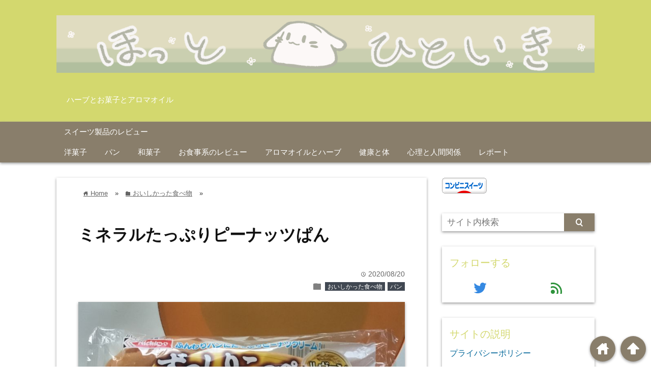

--- FILE ---
content_type: text/html; charset=UTF-8
request_url: https://otegaruaroma.com/diet/zussiri-koppe-pe-natu
body_size: 16370
content:


 <!DOCTYPE html>
<html lang="ja">
<head prefix="og: http://ogp.me/ns# fb: http://ogp.me/ns/fb# website: http://ogp.me/ns/blog#">

<meta charset="UTF-8">
<meta name="viewport" content="width= device-width">	

<link rel="shortcut icon" href="https://otegaruaroma.com/wp-content/uploads/2022/06/5392C48D-4B59-4BEA-B1B9-4D683CA81489.png" >

<link rel="apple-touch-icon" href="https://otegaruaroma.com/wp-content/uploads/2022/06/5392C48D-4B59-4BEA-B1B9-4D683CA81489.png">

<!-- rss feed -->
<link rel="alternate" type="application/rss+xml" title="ほっこりスイーツアロマ生活　ほっと一息 RSS Feed" href="https://otegaruaroma.com/feed" />

<!-- IE8以下をhtml5に対応させる -->
<!--[if lt IE 9]>
<script src="http://html5shiv.googlecode.com/svn/trunk/html.js" async></script>
<![endif]-->

<!-- ページタイトルを取得 -->





<!-- description、サムネイルurlを取得 -->

<meta name="description" content="
ずっしりコッペ ピーナッツ日糧



ピーナッツクリームがまろやかに甘い。







もちろんクリームはずっしり入っていて、パンの端っこまで味たっぷりです。




...">

<!-- ogp -->
<meta property="og:title" content="ミネラルたっぷりピーナッツぱん | ほっこりスイーツアロマ生活 ほっと一息ほっこりスイーツアロマ生活　ほっと一息" >
<meta property="og:type" content="blog" />
<meta property="og:description" content="
ずっしりコッペ ピーナッツ日糧



ピーナッツクリームがまろやかに甘い。







もちろんクリームはずっしり入っていて、パンの端っこまで味たっぷりです。




...">
<meta property="og:url" content="https://otegaruaroma.com/diet/zussiri-koppe-pe-natu" >
<meta property="og:image" content="https://otegaruaroma.com/wp-content/uploads/2020/08/zussiri-koppe-pe-nattu-nitiryo.jpg" >
<meta property="og:site_name" content="ほっこりスイーツアロマ生活　ほっと一息" >
<meta property="fb:app_id" content="" >

<!-- twitter card -->
<meta name="twitter:card" content="summary_large_image">
<meta name="twitter:site" content="https://twitter.com/Nakayuiwrite">

<!-- タグページはnoindex -->


<!-- 分割ページSEO -->

<!-- Analytics -->
<script async src="//pagead2.googlesyndication.com/pagead/js/adsbygoogle.js"></script>
<script>
  (adsbygoogle = window.adsbygoogle || []).push({
    google_ad_client: "ca-pub-5395880030148014",
    enable_page_level_ads: true
  });
</script>
<meta name="google-site-verification" content="XhVi6uTpMe1rHgNG9hCUp8XtyWISGUM_pmNt946y1PA" />
<!-- Global site tag (gtag.js) - Google Analytics -->
<script async src="https://www.googletagmanager.com/gtag/js?id=UA-123384986-1"></script>
<script>
  window.dataLayer = window.dataLayer || [];
  function gtag(){dataLayer.push(arguments);}
  gtag('js', new Date());

  gtag('config', 'UA-123384986-1');
</script>


		<!-- All in One SEO 4.6.4 - aioseo.com -->
		<title>ミネラルたっぷりピーナッツぱん | ほっこりスイーツアロマ生活 ほっと一息</title>
		<meta name="description" content="ずっしりコッペ ピーナッツ日糧 ピーナッツクリームがまろやかに甘い。 もちろんクリームはずっしり入っていて、パ" />
		<meta name="robots" content="max-image-preview:large" />
		<meta name="keywords" content="日糧,おいしかった食べ物,パン" />
		<link rel="canonical" href="https://otegaruaroma.com/diet/zussiri-koppe-pe-natu" />
		<meta name="generator" content="All in One SEO (AIOSEO) 4.6.4" />
		<meta property="og:locale" content="ja_JP" />
		<meta property="og:site_name" content="ほっこりスイーツアロマ生活" />
		<meta property="og:type" content="article" />
		<meta property="og:title" content="ミネラルたっぷりピーナッツぱん | ほっこりスイーツアロマ生活 ほっと一息" />
		<meta property="og:description" content="ずっしりコッペ ピーナッツ日糧 ピーナッツクリームがまろやかに甘い。 もちろんクリームはずっしり入っていて、パ" />
		<meta property="og:url" content="https://otegaruaroma.com/diet/zussiri-koppe-pe-natu" />
		<meta property="article:tag" content="日糧" />
		<meta property="article:tag" content="おいしかった食べ物" />
		<meta property="article:tag" content="パン" />
		<meta property="article:published_time" content="2020-08-19T15:08:34+00:00" />
		<meta property="article:modified_time" content="2020-08-18T19:10:17+00:00" />
		<meta name="twitter:card" content="summary_large_image" />
		<meta name="twitter:site" content="@yuiki_kawa22" />
		<meta name="twitter:title" content="ミネラルたっぷりピーナッツぱん | ほっこりスイーツアロマ生活 ほっと一息" />
		<meta name="twitter:description" content="ずっしりコッペ ピーナッツ日糧 ピーナッツクリームがまろやかに甘い。 もちろんクリームはずっしり入っていて、パ" />
		<meta name="twitter:creator" content="@yuiki_kawa22" />
		<script type="application/ld+json" class="aioseo-schema">
			{"@context":"https:\/\/schema.org","@graph":[{"@type":"Article","@id":"https:\/\/otegaruaroma.com\/diet\/zussiri-koppe-pe-natu#article","name":"\u30df\u30cd\u30e9\u30eb\u305f\u3063\u3077\u308a\u30d4\u30fc\u30ca\u30c3\u30c4\u3071\u3093 | \u307b\u3063\u3053\u308a\u30b9\u30a4\u30fc\u30c4\u30a2\u30ed\u30de\u751f\u6d3b \u307b\u3063\u3068\u4e00\u606f","headline":"\u30df\u30cd\u30e9\u30eb\u305f\u3063\u3077\u308a\u30d4\u30fc\u30ca\u30c3\u30c4\u3071\u3093","author":{"@id":"https:\/\/otegaruaroma.com\/author\/konnparu#author"},"publisher":{"@id":"https:\/\/otegaruaroma.com\/#organization"},"image":{"@type":"ImageObject","url":"https:\/\/otegaruaroma.com\/wp-content\/uploads\/2020\/08\/zussiri-koppe-pe-nattu-nitiryo.jpg","width":800,"height":444},"datePublished":"2020-08-20T00:08:34+09:00","dateModified":"2020-08-19T04:10:17+09:00","inLanguage":"ja","mainEntityOfPage":{"@id":"https:\/\/otegaruaroma.com\/diet\/zussiri-koppe-pe-natu#webpage"},"isPartOf":{"@id":"https:\/\/otegaruaroma.com\/diet\/zussiri-koppe-pe-natu#webpage"},"articleSection":"\u304a\u3044\u3057\u304b\u3063\u305f\u98df\u3079\u7269, \u30d1\u30f3, \u65e5\u7ce7"},{"@type":"BreadcrumbList","@id":"https:\/\/otegaruaroma.com\/diet\/zussiri-koppe-pe-natu#breadcrumblist","itemListElement":[{"@type":"ListItem","@id":"https:\/\/otegaruaroma.com\/#listItem","position":1,"name":"\u5bb6","item":"https:\/\/otegaruaroma.com\/","nextItem":"https:\/\/otegaruaroma.com\/category\/diet#listItem"},{"@type":"ListItem","@id":"https:\/\/otegaruaroma.com\/category\/diet#listItem","position":2,"name":"\u304a\u3044\u3057\u304b\u3063\u305f\u98df\u3079\u7269","previousItem":"https:\/\/otegaruaroma.com\/#listItem"}]},{"@type":"Organization","@id":"https:\/\/otegaruaroma.com\/#organization","name":"\u307b\u3063\u3053\u308a\u30b9\u30a4\u30fc\u30c4\u30a2\u30ed\u30de\u751f\u6d3b\u3000\u307b\u3063\u3068\u4e00\u606f","description":"\u30cf\u30fc\u30d6\u3068\u304a\u83d3\u5b50\u3068\u30a2\u30ed\u30de\u30aa\u30a4\u30eb","url":"https:\/\/otegaruaroma.com\/","logo":{"@type":"ImageObject","url":"https:\/\/otegaruaroma.com\/wp-content\/uploads\/2022\/06\/5392C48D-4B59-4BEA-B1B9-4D683CA81489.png","@id":"https:\/\/otegaruaroma.com\/diet\/zussiri-koppe-pe-natu\/#organizationLogo","width":500,"height":500},"image":{"@id":"https:\/\/otegaruaroma.com\/diet\/zussiri-koppe-pe-natu\/#organizationLogo"},"sameAs":["https:\/\/twitter.com\/yuiki_kawa22"]},{"@type":"Person","@id":"https:\/\/otegaruaroma.com\/author\/konnparu#author","url":"https:\/\/otegaruaroma.com\/author\/konnparu","name":"\u3053\u3093\u3071\u308b","image":{"@type":"ImageObject","@id":"https:\/\/otegaruaroma.com\/diet\/zussiri-koppe-pe-natu#authorImage","url":"https:\/\/secure.gravatar.com\/avatar\/f3f382f764990966a4ee0188c77c4bd0?s=96&d=mm&r=g","width":96,"height":96,"caption":"\u3053\u3093\u3071\u308b"}},{"@type":"WebPage","@id":"https:\/\/otegaruaroma.com\/diet\/zussiri-koppe-pe-natu#webpage","url":"https:\/\/otegaruaroma.com\/diet\/zussiri-koppe-pe-natu","name":"\u30df\u30cd\u30e9\u30eb\u305f\u3063\u3077\u308a\u30d4\u30fc\u30ca\u30c3\u30c4\u3071\u3093 | \u307b\u3063\u3053\u308a\u30b9\u30a4\u30fc\u30c4\u30a2\u30ed\u30de\u751f\u6d3b \u307b\u3063\u3068\u4e00\u606f","description":"\u305a\u3063\u3057\u308a\u30b3\u30c3\u30da \u30d4\u30fc\u30ca\u30c3\u30c4\u65e5\u7ce7 \u30d4\u30fc\u30ca\u30c3\u30c4\u30af\u30ea\u30fc\u30e0\u304c\u307e\u308d\u3084\u304b\u306b\u7518\u3044\u3002 \u3082\u3061\u308d\u3093\u30af\u30ea\u30fc\u30e0\u306f\u305a\u3063\u3057\u308a\u5165\u3063\u3066\u3044\u3066\u3001\u30d1","inLanguage":"ja","isPartOf":{"@id":"https:\/\/otegaruaroma.com\/#website"},"breadcrumb":{"@id":"https:\/\/otegaruaroma.com\/diet\/zussiri-koppe-pe-natu#breadcrumblist"},"author":{"@id":"https:\/\/otegaruaroma.com\/author\/konnparu#author"},"creator":{"@id":"https:\/\/otegaruaroma.com\/author\/konnparu#author"},"image":{"@type":"ImageObject","url":"https:\/\/otegaruaroma.com\/wp-content\/uploads\/2020\/08\/zussiri-koppe-pe-nattu-nitiryo.jpg","@id":"https:\/\/otegaruaroma.com\/diet\/zussiri-koppe-pe-natu\/#mainImage","width":800,"height":444},"primaryImageOfPage":{"@id":"https:\/\/otegaruaroma.com\/diet\/zussiri-koppe-pe-natu#mainImage"},"datePublished":"2020-08-20T00:08:34+09:00","dateModified":"2020-08-19T04:10:17+09:00"},{"@type":"WebSite","@id":"https:\/\/otegaruaroma.com\/#website","url":"https:\/\/otegaruaroma.com\/","name":"\u307b\u3063\u3053\u308a\u30b9\u30a4\u30fc\u30c4\u30a2\u30ed\u30de\u751f\u6d3b\u3000\u307b\u3063\u3068\u4e00\u606f","description":"\u30cf\u30fc\u30d6\u3068\u304a\u83d3\u5b50\u3068\u30a2\u30ed\u30de\u30aa\u30a4\u30eb","inLanguage":"ja","publisher":{"@id":"https:\/\/otegaruaroma.com\/#organization"}}]}
		</script>
		<!-- All in One SEO -->

<link rel="alternate" type="application/rss+xml" title="ほっこりスイーツアロマ生活　ほっと一息 &raquo; ミネラルたっぷりピーナッツぱん のコメントのフィード" href="https://otegaruaroma.com/diet/zussiri-koppe-pe-natu/feed" />
<script type="text/javascript">
/* <![CDATA[ */
window._wpemojiSettings = {"baseUrl":"https:\/\/s.w.org\/images\/core\/emoji\/15.0.3\/72x72\/","ext":".png","svgUrl":"https:\/\/s.w.org\/images\/core\/emoji\/15.0.3\/svg\/","svgExt":".svg","source":{"concatemoji":"https:\/\/otegaruaroma.com\/wp-includes\/js\/wp-emoji-release.min.js?ver=6.5.7"}};
/*! This file is auto-generated */
!function(i,n){var o,s,e;function c(e){try{var t={supportTests:e,timestamp:(new Date).valueOf()};sessionStorage.setItem(o,JSON.stringify(t))}catch(e){}}function p(e,t,n){e.clearRect(0,0,e.canvas.width,e.canvas.height),e.fillText(t,0,0);var t=new Uint32Array(e.getImageData(0,0,e.canvas.width,e.canvas.height).data),r=(e.clearRect(0,0,e.canvas.width,e.canvas.height),e.fillText(n,0,0),new Uint32Array(e.getImageData(0,0,e.canvas.width,e.canvas.height).data));return t.every(function(e,t){return e===r[t]})}function u(e,t,n){switch(t){case"flag":return n(e,"\ud83c\udff3\ufe0f\u200d\u26a7\ufe0f","\ud83c\udff3\ufe0f\u200b\u26a7\ufe0f")?!1:!n(e,"\ud83c\uddfa\ud83c\uddf3","\ud83c\uddfa\u200b\ud83c\uddf3")&&!n(e,"\ud83c\udff4\udb40\udc67\udb40\udc62\udb40\udc65\udb40\udc6e\udb40\udc67\udb40\udc7f","\ud83c\udff4\u200b\udb40\udc67\u200b\udb40\udc62\u200b\udb40\udc65\u200b\udb40\udc6e\u200b\udb40\udc67\u200b\udb40\udc7f");case"emoji":return!n(e,"\ud83d\udc26\u200d\u2b1b","\ud83d\udc26\u200b\u2b1b")}return!1}function f(e,t,n){var r="undefined"!=typeof WorkerGlobalScope&&self instanceof WorkerGlobalScope?new OffscreenCanvas(300,150):i.createElement("canvas"),a=r.getContext("2d",{willReadFrequently:!0}),o=(a.textBaseline="top",a.font="600 32px Arial",{});return e.forEach(function(e){o[e]=t(a,e,n)}),o}function t(e){var t=i.createElement("script");t.src=e,t.defer=!0,i.head.appendChild(t)}"undefined"!=typeof Promise&&(o="wpEmojiSettingsSupports",s=["flag","emoji"],n.supports={everything:!0,everythingExceptFlag:!0},e=new Promise(function(e){i.addEventListener("DOMContentLoaded",e,{once:!0})}),new Promise(function(t){var n=function(){try{var e=JSON.parse(sessionStorage.getItem(o));if("object"==typeof e&&"number"==typeof e.timestamp&&(new Date).valueOf()<e.timestamp+604800&&"object"==typeof e.supportTests)return e.supportTests}catch(e){}return null}();if(!n){if("undefined"!=typeof Worker&&"undefined"!=typeof OffscreenCanvas&&"undefined"!=typeof URL&&URL.createObjectURL&&"undefined"!=typeof Blob)try{var e="postMessage("+f.toString()+"("+[JSON.stringify(s),u.toString(),p.toString()].join(",")+"));",r=new Blob([e],{type:"text/javascript"}),a=new Worker(URL.createObjectURL(r),{name:"wpTestEmojiSupports"});return void(a.onmessage=function(e){c(n=e.data),a.terminate(),t(n)})}catch(e){}c(n=f(s,u,p))}t(n)}).then(function(e){for(var t in e)n.supports[t]=e[t],n.supports.everything=n.supports.everything&&n.supports[t],"flag"!==t&&(n.supports.everythingExceptFlag=n.supports.everythingExceptFlag&&n.supports[t]);n.supports.everythingExceptFlag=n.supports.everythingExceptFlag&&!n.supports.flag,n.DOMReady=!1,n.readyCallback=function(){n.DOMReady=!0}}).then(function(){return e}).then(function(){var e;n.supports.everything||(n.readyCallback(),(e=n.source||{}).concatemoji?t(e.concatemoji):e.wpemoji&&e.twemoji&&(t(e.twemoji),t(e.wpemoji)))}))}((window,document),window._wpemojiSettings);
/* ]]> */
</script>
<style id='wp-emoji-styles-inline-css' type='text/css'>

	img.wp-smiley, img.emoji {
		display: inline !important;
		border: none !important;
		box-shadow: none !important;
		height: 1em !important;
		width: 1em !important;
		margin: 0 0.07em !important;
		vertical-align: -0.1em !important;
		background: none !important;
		padding: 0 !important;
	}
</style>
<link rel='stylesheet' id='wp-block-library-css' href='https://otegaruaroma.com/wp-includes/css/dist/block-library/style.min.css?ver=6.5.7' type='text/css' media='all' />
<style id='classic-theme-styles-inline-css' type='text/css'>
/*! This file is auto-generated */
.wp-block-button__link{color:#fff;background-color:#32373c;border-radius:9999px;box-shadow:none;text-decoration:none;padding:calc(.667em + 2px) calc(1.333em + 2px);font-size:1.125em}.wp-block-file__button{background:#32373c;color:#fff;text-decoration:none}
</style>
<style id='global-styles-inline-css' type='text/css'>
body{--wp--preset--color--black: #000000;--wp--preset--color--cyan-bluish-gray: #abb8c3;--wp--preset--color--white: #ffffff;--wp--preset--color--pale-pink: #f78da7;--wp--preset--color--vivid-red: #cf2e2e;--wp--preset--color--luminous-vivid-orange: #ff6900;--wp--preset--color--luminous-vivid-amber: #fcb900;--wp--preset--color--light-green-cyan: #7bdcb5;--wp--preset--color--vivid-green-cyan: #00d084;--wp--preset--color--pale-cyan-blue: #8ed1fc;--wp--preset--color--vivid-cyan-blue: #0693e3;--wp--preset--color--vivid-purple: #9b51e0;--wp--preset--gradient--vivid-cyan-blue-to-vivid-purple: linear-gradient(135deg,rgba(6,147,227,1) 0%,rgb(155,81,224) 100%);--wp--preset--gradient--light-green-cyan-to-vivid-green-cyan: linear-gradient(135deg,rgb(122,220,180) 0%,rgb(0,208,130) 100%);--wp--preset--gradient--luminous-vivid-amber-to-luminous-vivid-orange: linear-gradient(135deg,rgba(252,185,0,1) 0%,rgba(255,105,0,1) 100%);--wp--preset--gradient--luminous-vivid-orange-to-vivid-red: linear-gradient(135deg,rgba(255,105,0,1) 0%,rgb(207,46,46) 100%);--wp--preset--gradient--very-light-gray-to-cyan-bluish-gray: linear-gradient(135deg,rgb(238,238,238) 0%,rgb(169,184,195) 100%);--wp--preset--gradient--cool-to-warm-spectrum: linear-gradient(135deg,rgb(74,234,220) 0%,rgb(151,120,209) 20%,rgb(207,42,186) 40%,rgb(238,44,130) 60%,rgb(251,105,98) 80%,rgb(254,248,76) 100%);--wp--preset--gradient--blush-light-purple: linear-gradient(135deg,rgb(255,206,236) 0%,rgb(152,150,240) 100%);--wp--preset--gradient--blush-bordeaux: linear-gradient(135deg,rgb(254,205,165) 0%,rgb(254,45,45) 50%,rgb(107,0,62) 100%);--wp--preset--gradient--luminous-dusk: linear-gradient(135deg,rgb(255,203,112) 0%,rgb(199,81,192) 50%,rgb(65,88,208) 100%);--wp--preset--gradient--pale-ocean: linear-gradient(135deg,rgb(255,245,203) 0%,rgb(182,227,212) 50%,rgb(51,167,181) 100%);--wp--preset--gradient--electric-grass: linear-gradient(135deg,rgb(202,248,128) 0%,rgb(113,206,126) 100%);--wp--preset--gradient--midnight: linear-gradient(135deg,rgb(2,3,129) 0%,rgb(40,116,252) 100%);--wp--preset--font-size--small: 13px;--wp--preset--font-size--medium: 20px;--wp--preset--font-size--large: 36px;--wp--preset--font-size--x-large: 42px;--wp--preset--spacing--20: 0.44rem;--wp--preset--spacing--30: 0.67rem;--wp--preset--spacing--40: 1rem;--wp--preset--spacing--50: 1.5rem;--wp--preset--spacing--60: 2.25rem;--wp--preset--spacing--70: 3.38rem;--wp--preset--spacing--80: 5.06rem;--wp--preset--shadow--natural: 6px 6px 9px rgba(0, 0, 0, 0.2);--wp--preset--shadow--deep: 12px 12px 50px rgba(0, 0, 0, 0.4);--wp--preset--shadow--sharp: 6px 6px 0px rgba(0, 0, 0, 0.2);--wp--preset--shadow--outlined: 6px 6px 0px -3px rgba(255, 255, 255, 1), 6px 6px rgba(0, 0, 0, 1);--wp--preset--shadow--crisp: 6px 6px 0px rgba(0, 0, 0, 1);}:where(.is-layout-flex){gap: 0.5em;}:where(.is-layout-grid){gap: 0.5em;}body .is-layout-flex{display: flex;}body .is-layout-flex{flex-wrap: wrap;align-items: center;}body .is-layout-flex > *{margin: 0;}body .is-layout-grid{display: grid;}body .is-layout-grid > *{margin: 0;}:where(.wp-block-columns.is-layout-flex){gap: 2em;}:where(.wp-block-columns.is-layout-grid){gap: 2em;}:where(.wp-block-post-template.is-layout-flex){gap: 1.25em;}:where(.wp-block-post-template.is-layout-grid){gap: 1.25em;}.has-black-color{color: var(--wp--preset--color--black) !important;}.has-cyan-bluish-gray-color{color: var(--wp--preset--color--cyan-bluish-gray) !important;}.has-white-color{color: var(--wp--preset--color--white) !important;}.has-pale-pink-color{color: var(--wp--preset--color--pale-pink) !important;}.has-vivid-red-color{color: var(--wp--preset--color--vivid-red) !important;}.has-luminous-vivid-orange-color{color: var(--wp--preset--color--luminous-vivid-orange) !important;}.has-luminous-vivid-amber-color{color: var(--wp--preset--color--luminous-vivid-amber) !important;}.has-light-green-cyan-color{color: var(--wp--preset--color--light-green-cyan) !important;}.has-vivid-green-cyan-color{color: var(--wp--preset--color--vivid-green-cyan) !important;}.has-pale-cyan-blue-color{color: var(--wp--preset--color--pale-cyan-blue) !important;}.has-vivid-cyan-blue-color{color: var(--wp--preset--color--vivid-cyan-blue) !important;}.has-vivid-purple-color{color: var(--wp--preset--color--vivid-purple) !important;}.has-black-background-color{background-color: var(--wp--preset--color--black) !important;}.has-cyan-bluish-gray-background-color{background-color: var(--wp--preset--color--cyan-bluish-gray) !important;}.has-white-background-color{background-color: var(--wp--preset--color--white) !important;}.has-pale-pink-background-color{background-color: var(--wp--preset--color--pale-pink) !important;}.has-vivid-red-background-color{background-color: var(--wp--preset--color--vivid-red) !important;}.has-luminous-vivid-orange-background-color{background-color: var(--wp--preset--color--luminous-vivid-orange) !important;}.has-luminous-vivid-amber-background-color{background-color: var(--wp--preset--color--luminous-vivid-amber) !important;}.has-light-green-cyan-background-color{background-color: var(--wp--preset--color--light-green-cyan) !important;}.has-vivid-green-cyan-background-color{background-color: var(--wp--preset--color--vivid-green-cyan) !important;}.has-pale-cyan-blue-background-color{background-color: var(--wp--preset--color--pale-cyan-blue) !important;}.has-vivid-cyan-blue-background-color{background-color: var(--wp--preset--color--vivid-cyan-blue) !important;}.has-vivid-purple-background-color{background-color: var(--wp--preset--color--vivid-purple) !important;}.has-black-border-color{border-color: var(--wp--preset--color--black) !important;}.has-cyan-bluish-gray-border-color{border-color: var(--wp--preset--color--cyan-bluish-gray) !important;}.has-white-border-color{border-color: var(--wp--preset--color--white) !important;}.has-pale-pink-border-color{border-color: var(--wp--preset--color--pale-pink) !important;}.has-vivid-red-border-color{border-color: var(--wp--preset--color--vivid-red) !important;}.has-luminous-vivid-orange-border-color{border-color: var(--wp--preset--color--luminous-vivid-orange) !important;}.has-luminous-vivid-amber-border-color{border-color: var(--wp--preset--color--luminous-vivid-amber) !important;}.has-light-green-cyan-border-color{border-color: var(--wp--preset--color--light-green-cyan) !important;}.has-vivid-green-cyan-border-color{border-color: var(--wp--preset--color--vivid-green-cyan) !important;}.has-pale-cyan-blue-border-color{border-color: var(--wp--preset--color--pale-cyan-blue) !important;}.has-vivid-cyan-blue-border-color{border-color: var(--wp--preset--color--vivid-cyan-blue) !important;}.has-vivid-purple-border-color{border-color: var(--wp--preset--color--vivid-purple) !important;}.has-vivid-cyan-blue-to-vivid-purple-gradient-background{background: var(--wp--preset--gradient--vivid-cyan-blue-to-vivid-purple) !important;}.has-light-green-cyan-to-vivid-green-cyan-gradient-background{background: var(--wp--preset--gradient--light-green-cyan-to-vivid-green-cyan) !important;}.has-luminous-vivid-amber-to-luminous-vivid-orange-gradient-background{background: var(--wp--preset--gradient--luminous-vivid-amber-to-luminous-vivid-orange) !important;}.has-luminous-vivid-orange-to-vivid-red-gradient-background{background: var(--wp--preset--gradient--luminous-vivid-orange-to-vivid-red) !important;}.has-very-light-gray-to-cyan-bluish-gray-gradient-background{background: var(--wp--preset--gradient--very-light-gray-to-cyan-bluish-gray) !important;}.has-cool-to-warm-spectrum-gradient-background{background: var(--wp--preset--gradient--cool-to-warm-spectrum) !important;}.has-blush-light-purple-gradient-background{background: var(--wp--preset--gradient--blush-light-purple) !important;}.has-blush-bordeaux-gradient-background{background: var(--wp--preset--gradient--blush-bordeaux) !important;}.has-luminous-dusk-gradient-background{background: var(--wp--preset--gradient--luminous-dusk) !important;}.has-pale-ocean-gradient-background{background: var(--wp--preset--gradient--pale-ocean) !important;}.has-electric-grass-gradient-background{background: var(--wp--preset--gradient--electric-grass) !important;}.has-midnight-gradient-background{background: var(--wp--preset--gradient--midnight) !important;}.has-small-font-size{font-size: var(--wp--preset--font-size--small) !important;}.has-medium-font-size{font-size: var(--wp--preset--font-size--medium) !important;}.has-large-font-size{font-size: var(--wp--preset--font-size--large) !important;}.has-x-large-font-size{font-size: var(--wp--preset--font-size--x-large) !important;}
.wp-block-navigation a:where(:not(.wp-element-button)){color: inherit;}
:where(.wp-block-post-template.is-layout-flex){gap: 1.25em;}:where(.wp-block-post-template.is-layout-grid){gap: 1.25em;}
:where(.wp-block-columns.is-layout-flex){gap: 2em;}:where(.wp-block-columns.is-layout-grid){gap: 2em;}
.wp-block-pullquote{font-size: 1.5em;line-height: 1.6;}
</style>
<link rel='stylesheet' id='style-css' href='https://otegaruaroma.com/wp-content/themes/wp_material/style.css?ver=6.5.7' type='text/css' media='all' />
<script type="text/javascript" src="https://otegaruaroma.com/wp-includes/js/jquery/jquery.min.js?ver=3.7.1" id="jquery-core-js"></script>
<script type="text/javascript" src="https://otegaruaroma.com/wp-includes/js/jquery/jquery-migrate.min.js?ver=3.4.1" id="jquery-migrate-js"></script>
<link rel="https://api.w.org/" href="https://otegaruaroma.com/wp-json/" /><link rel="alternate" type="application/json" href="https://otegaruaroma.com/wp-json/wp/v2/posts/5697" /><link rel="EditURI" type="application/rsd+xml" title="RSD" href="https://otegaruaroma.com/xmlrpc.php?rsd" />
<meta name="generator" content="WordPress 6.5.7" />
<link rel='shortlink' href='https://otegaruaroma.com/?p=5697' />
<link rel="alternate" type="application/json+oembed" href="https://otegaruaroma.com/wp-json/oembed/1.0/embed?url=https%3A%2F%2Fotegaruaroma.com%2Fdiet%2Fzussiri-koppe-pe-natu" />
<link rel="alternate" type="text/xml+oembed" href="https://otegaruaroma.com/wp-json/oembed/1.0/embed?url=https%3A%2F%2Fotegaruaroma.com%2Fdiet%2Fzussiri-koppe-pe-natu&#038;format=xml" />

<!-- Twitter Cards Meta - V 2.5.4 -->
<meta name="twitter:card" content="summary" />
<meta name="twitter:site" content="@yuiki_kawa22" />
<meta name="twitter:creator" content="@yuiki_kawa22" />
<meta name="twitter:url" content="https://otegaruaroma.com/diet/zussiri-koppe-pe-natu" />
<meta name="twitter:title" content="ミネラルたっぷりピーナッツぱん" />
<meta name="twitter:description" content="ずっしりコッペ ピーナッツ日糧 ピーナッツクリームがまろやかに甘い。 もちろんクリームはずっしり入っていて、パンの端っこまで味たっぷりです。" />
<meta name="twitter:image" content="https://otegaruaroma.com/wp-content/uploads/2020/08/zussiri-koppe-pe-nattu-nitiryo.jpg" />
<!-- Twitter Cards Meta By WPDeveloper.net -->

	<style>
	.main-color-background,
	.content h2{background-color: #d3d86e;}
	.main-color-font{color: #d3d86e;}
	.site-title, .site-title a, .site-desc, .content h2, .more-link, .min-more-link, .go-comment-arrow{color: #fff;}
	.content h3{border-bottom: 3px solid #d3d86e;}
	.content h4{border-left: 8px solid #d3d86e;}
	.content h5{border-left: 3px solid #d3d86e}
	.share, .comments-header{border-bottom: 2px solid #d3d86e;}
	.sub-color-background{background-color: #897e6b;}

	.no-thumbnail p:hover,
	.post-title a:hover,
	.bread ul li a:hover,
	.site-title a:hover,
	.kanren-post-name a:hover,
	.same-tag a:hover,
	.same-category a:hover,
	.side .box a:hover,
	.footer a:hover{color: #EA3382;}

	.nav-inner ul li a:hover,
	.cat-link a:hover,
	.more-link:hover,
	.min-more-link:hover,
	.pagenavi .current,
	.pagenavi a:hover,
	.com-nav a:hover,
	.go-comment-arrow:hover,
	.search-submit:hover,
	.move-button:hover{background-color: #EA3382;}
	.no-thumbnail{height: 180px;}
	.thumb-box{max-height: 180px;}
		.follow-icon{width: 50%;}
	</style>
<link rel="icon" href="https://otegaruaroma.com/wp-content/uploads/2018/03/fabicon2.png" sizes="32x32" />
<link rel="icon" href="https://otegaruaroma.com/wp-content/uploads/2018/03/fabicon2.png" sizes="192x192" />
<link rel="apple-touch-icon" href="https://otegaruaroma.com/wp-content/uploads/2018/03/fabicon2.png" />
<meta name="msapplication-TileImage" content="https://otegaruaroma.com/wp-content/uploads/2018/03/fabicon2.png" />
</head>


<body class="post-template-default single single-post postid-5697 single-format-standard">
<div class="header main-color-background">
<div class="header-inner">

			<p><a href="https://otegaruaroma.com"><img class='header-img' src='https://otegaruaroma.com/wp-content/uploads/2022/06/cropped-5EE68C98-0F2A-4898-BD40-CAF0910ED2BE.png' alt='ほっこりスイーツアロマ生活　ほっと一息'></a></p>
	
<p class="site-desc">ハーブとお菓子とアロマオイル</p></div><!-- .header-inner -->
</div><!-- .header -->
<nav class="sub-color-background">
<div class="nav-inner">
<p class="menu-mobile">MENU</p>
<div class="menu-%e3%82%b3%e3%83%b3%e3%83%86%e3%83%b3%e3%83%84-container"><ul id="menu-%e3%82%b3%e3%83%b3%e3%83%86%e3%83%b3%e3%83%84" class="menu"><li id="menu-item-5250" class="menu-item menu-item-type-taxonomy menu-item-object-category current-post-ancestor menu-item-has-children menu-item-5250"><a href="https://otegaruaroma.com/category/diet/sweets">スイーツ製品のレビュー</a>
<ul class="sub-menu">
	<li id="menu-item-5251" class="menu-item menu-item-type-taxonomy menu-item-object-category menu-item-5251"><a href="https://otegaruaroma.com/category/diet/sweets/cake">洋菓子</a></li>
	<li id="menu-item-5252" class="menu-item menu-item-type-taxonomy menu-item-object-category current-post-ancestor current-menu-parent current-post-parent menu-item-5252"><a href="https://otegaruaroma.com/category/diet/sweets/bread">パン</a></li>
	<li id="menu-item-5253" class="menu-item menu-item-type-taxonomy menu-item-object-category menu-item-5253"><a href="https://otegaruaroma.com/category/diet/sweets/japanese-sweets">和菓子</a></li>
</ul>
</li>
<li id="menu-item-5254" class="menu-item menu-item-type-taxonomy menu-item-object-category menu-item-5254"><a href="https://otegaruaroma.com/category/diet/eat">お食事系のレビュー</a></li>
<li id="menu-item-5258" class="menu-item menu-item-type-taxonomy menu-item-object-category menu-item-5258"><a href="https://otegaruaroma.com/category/essential_oil/practical_use">アロマオイルとハーブ</a></li>
<li id="menu-item-5256" class="menu-item menu-item-type-taxonomy menu-item-object-category menu-item-5256"><a href="https://otegaruaroma.com/category/body">健康と体</a></li>
<li id="menu-item-5257" class="menu-item menu-item-type-taxonomy menu-item-object-category menu-item-5257"><a href="https://otegaruaroma.com/category/sinnrigaku">心理と人間関係</a></li>
<li id="menu-item-5255" class="menu-item menu-item-type-taxonomy menu-item-object-category menu-item-5255"><a href="https://otegaruaroma.com/category/thought">レポート</a></li>
</ul></div></div>
</nav>
<div class="main-side">
<div class="main"><div class="box content-box">
	<div class="content-header">
		<div class="bread" itemscope itemtype="http://data-vocabulary.org/Breadcrumb">
<ul>
	<li>
		<a href="https://otegaruaroma.com" itemprop="url"><span itemprop="title"><span class="lsf">home </span>Home</span></a>
	</li>

								&raquo;
			<li>
				<a href="https://otegaruaroma.com/category/diet" itemprop="url">
				<span class="lsf">folder </span><span itemprop="title">おいしかった食べ物</span>
				</a>
			</li>
				&raquo;
	</ul>
</div><!-- .bread -->
		<h1 class="title">ミネラルたっぷりピーナッツぱん</h1>
		<p class="up-date"><span class="lsf">time </span>2020/08/20</p>
		<p class="cat-link"><span class="lsf cat-folder">folder </span><a href="https://otegaruaroma.com/category/diet" rel="category tag">おいしかった食べ物</a> <a href="https://otegaruaroma.com/category/diet/sweets/bread" rel="category tag">パン</a></p>
	</div><!-- content-header -->


	<div class="content">
		<img width="800" height="444" src="https://otegaruaroma.com/wp-content/uploads/2020/08/zussiri-koppe-pe-nattu-nitiryo.jpg" class="eye-catch wp-post-image" alt="ミネラルたっぷりピーナッツぱん" decoding="async" fetchpriority="high" srcset="https://otegaruaroma.com/wp-content/uploads/2020/08/zussiri-koppe-pe-nattu-nitiryo.jpg 800w, https://otegaruaroma.com/wp-content/uploads/2020/08/zussiri-koppe-pe-nattu-nitiryo-300x167.jpg 300w, https://otegaruaroma.com/wp-content/uploads/2020/08/zussiri-koppe-pe-nattu-nitiryo-150x83.jpg 150w, https://otegaruaroma.com/wp-content/uploads/2020/08/zussiri-koppe-pe-nattu-nitiryo-768x426.jpg 768w" sizes="(max-width: 800px) 100vw, 800px" />		
<p>ずっしりコッペ ピーナッツ日糧</p>



<p>ピーナッツクリームがまろやかに甘い。</p>



<figure class="wp-block-image size-large"><img decoding="async" width="800" height="579" src="https://otegaruaroma.com/wp-content/uploads/2020/08/zussiri-koppe-pe-nattu-nitiryo3.jpg" alt="" class="wp-image-5654" srcset="https://otegaruaroma.com/wp-content/uploads/2020/08/zussiri-koppe-pe-nattu-nitiryo3.jpg 800w, https://otegaruaroma.com/wp-content/uploads/2020/08/zussiri-koppe-pe-nattu-nitiryo3-300x217.jpg 300w, https://otegaruaroma.com/wp-content/uploads/2020/08/zussiri-koppe-pe-nattu-nitiryo3-150x109.jpg 150w, https://otegaruaroma.com/wp-content/uploads/2020/08/zussiri-koppe-pe-nattu-nitiryo3-768x556.jpg 768w" sizes="(max-width: 800px) 100vw, 800px" /></figure>



<p>もちろんクリームはずっしり入っていて、パンの端っこまで味たっぷりです。</p>



<p></p>
		<div class="clear"></div>
	</div><!-- .content -->

				<div class="ad">
					<P style="font-size:0.8em; color:#666; margin-bottom:0;">sponsored link</p>
					<script async src="//pagead2.googlesyndication.com/pagead/js/adsbygoogle.js"></script>
<!-- レクタングル大 -->
<ins class="adsbygoogle"
     style="display:inline-block;width:336px;height:280px"
     data-ad-client="ca-pub-5395880030148014"
     data-ad-slot="2153741153"></ins>
<script>
(adsbygoogle = window.adsbygoogle || []).push({});
</script>				</div>
			
<h2 class="share">シェアする</h2>




<div class="share-buttons">

<!-- twitter -->
<div class="share-count-button">
<a class="no-deco" target="_blank" href="https://twitter.com/intent/tweet?url=https%3A%2F%2Fotegaruaroma.com%2Fdiet%2Fzussiri-koppe-pe-natu&text=%E3%83%9F%E3%83%8D%E3%83%A9%E3%83%AB%E3%81%9F%E3%81%A3%E3%81%B7%E3%82%8A%E3%83%94%E3%83%BC%E3%83%8A%E3%83%83%E3%83%84%E3%81%B1%E3%82%93+%7C+%E3%81%BB%E3%81%A3%E3%81%93%E3%82%8A%E3%82%B9%E3%82%A4%E3%83%BC%E3%83%84%E3%82%A2%E3%83%AD%E3%83%9E%E7%94%9F%E6%B4%BB+%E3%81%BB%E3%81%A3%E3%81%A8%E4%B8%80%E6%81%AF%E3%81%BB%E3%81%A3%E3%81%93%E3%82%8A%E3%82%B9%E3%82%A4%E3%83%BC%E3%83%84%E3%82%A2%E3%83%AD%E3%83%9E%E7%94%9F%E6%B4%BB%E3%80%80%E3%81%BB%E3%81%A3%E3%81%A8%E4%B8%80%E6%81%AF">
<p class="share-button twitter lsf" style="line-height:55px; font-size:2.2em;">twitter</p>
</a>
</div>

<!-- facebook -->
<div class="share-count-button">
<a class="no-deco" target="_blank" href="https://www.facebook.com/sharer/sharer.php?u=https%3A%2F%2Fotegaruaroma.com%2Fdiet%2Fzussiri-koppe-pe-natu&t=%E3%83%9F%E3%83%8D%E3%83%A9%E3%83%AB%E3%81%9F%E3%81%A3%E3%81%B7%E3%82%8A%E3%83%94%E3%83%BC%E3%83%8A%E3%83%83%E3%83%84%E3%81%B1%E3%82%93+%7C+%E3%81%BB%E3%81%A3%E3%81%93%E3%82%8A%E3%82%B9%E3%82%A4%E3%83%BC%E3%83%84%E3%82%A2%E3%83%AD%E3%83%9E%E7%94%9F%E6%B4%BB+%E3%81%BB%E3%81%A3%E3%81%A8%E4%B8%80%E6%81%AF%E3%81%BB%E3%81%A3%E3%81%93%E3%82%8A%E3%82%B9%E3%82%A4%E3%83%BC%E3%83%84%E3%82%A2%E3%83%AD%E3%83%9E%E7%94%9F%E6%B4%BB%E3%80%80%E3%81%BB%E3%81%A3%E3%81%A8%E4%B8%80%E6%81%AF">
<p class="share-button facebook lsf" style="line-height:55px; font-size:2.2em;">facebook</p>
</a>
</div>

<!-- hatebu -->
<div class="share-count-button">
<a class="no-deco" target="_blank" href="http://b.hatena.ne.jp/add?mode=confirm&url=https%3A%2F%2Fotegaruaroma.com%2Fdiet%2Fzussiri-koppe-pe-natu&title=%E3%83%9F%E3%83%8D%E3%83%A9%E3%83%AB%E3%81%9F%E3%81%A3%E3%81%B7%E3%82%8A%E3%83%94%E3%83%BC%E3%83%8A%E3%83%83%E3%83%84%E3%81%B1%E3%82%93+%7C+%E3%81%BB%E3%81%A3%E3%81%93%E3%82%8A%E3%82%B9%E3%82%A4%E3%83%BC%E3%83%84%E3%82%A2%E3%83%AD%E3%83%9E%E7%94%9F%E6%B4%BB+%E3%81%BB%E3%81%A3%E3%81%A8%E4%B8%80%E6%81%AF%E3%81%BB%E3%81%A3%E3%81%93%E3%82%8A%E3%82%B9%E3%82%A4%E3%83%BC%E3%83%84%E3%82%A2%E3%83%AD%E3%83%9E%E7%94%9F%E6%B4%BB%E3%80%80%E3%81%BB%E3%81%A3%E3%81%A8%E4%B8%80%E6%81%AF">
<p class="share-button hatebu lsf" style="line-height:55px; font-size:2.2em;">hatenabookmark</p>
</a>
</div>

<!-- pocket -->
<div class="share-count-button">
<a class="no-deco" target="_blank" href="http://getpocket.com/edit?url=https%3A%2F%2Fotegaruaroma.com%2Fdiet%2Fzussiri-koppe-pe-natu&title=%E3%83%9F%E3%83%8D%E3%83%A9%E3%83%AB%E3%81%9F%E3%81%A3%E3%81%B7%E3%82%8A%E3%83%94%E3%83%BC%E3%83%8A%E3%83%83%E3%83%84%E3%81%B1%E3%82%93+%7C+%E3%81%BB%E3%81%A3%E3%81%93%E3%82%8A%E3%82%B9%E3%82%A4%E3%83%BC%E3%83%84%E3%82%A2%E3%83%AD%E3%83%9E%E7%94%9F%E6%B4%BB+%E3%81%BB%E3%81%A3%E3%81%A8%E4%B8%80%E6%81%AF%E3%81%BB%E3%81%A3%E3%81%93%E3%82%8A%E3%82%B9%E3%82%A4%E3%83%BC%E3%83%84%E3%82%A2%E3%83%AD%E3%83%9E%E7%94%9F%E6%B4%BB%E3%80%80%E3%81%BB%E3%81%A3%E3%81%A8%E4%B8%80%E6%81%AF">
<p class="share-button pocket" style="line-height:55px; font-size:2.2em;"><span class="icon-pocket"></span></p>
</a>
</div>


<div class="share-count-button">
<a class="no-deco" target="_blank" href="http://line.me/R/msg/text/?%E3%83%9F%E3%83%8D%E3%83%A9%E3%83%AB%E3%81%9F%E3%81%A3%E3%81%B7%E3%82%8A%E3%83%94%E3%83%BC%E3%83%8A%E3%83%83%E3%83%84%E3%81%B1%E3%82%93+%7C+%E3%81%BB%E3%81%A3%E3%81%93%E3%82%8A%E3%82%B9%E3%82%A4%E3%83%BC%E3%83%84%E3%82%A2%E3%83%AD%E3%83%9E%E7%94%9F%E6%B4%BB+%E3%81%BB%E3%81%A3%E3%81%A8%E4%B8%80%E6%81%AF%E3%81%BB%E3%81%A3%E3%81%93%E3%82%8A%E3%82%B9%E3%82%A4%E3%83%BC%E3%83%84%E3%82%A2%E3%83%AD%E3%83%9E%E7%94%9F%E6%B4%BB%E3%80%80%E3%81%BB%E3%81%A3%E3%81%A8%E4%B8%80%E6%81%AF https%3A%2F%2Fotegaruaroma.com%2Fdiet%2Fzussiri-koppe-pe-natu">
<p class="share-button lsf line">line</p>
</a>
</div>
</div><!-- .share-buttons -->
<!-- 記事下プロフィール欄 -->

<div id="comments">





</div><!-- #comments -->
<div class="space"></div>

<!--同タグ・同カテゴリー記事を出力-->
		<div class="kanren">
		<h3 class="tag-header">関連記事</h3>
					<ul>
						<li class="same-tag-post">
				<div class="thumb-box">
									<a href="https://otegaruaroma.com/diet/sweets/sekoma-tyoko-itigo">
						<img width="100" height="100" src="https://otegaruaroma.com/wp-content/uploads/2019/09/sekoma-itigotyoko-150x150.jpg" class="attachment-100x100 size-100x100 wp-post-image" alt="セコマの板チョコぱんイチゴ味！" title="セコマの板チョコぱんイチゴ味！" decoding="async" srcset="https://otegaruaroma.com/wp-content/uploads/2019/09/sekoma-itigotyoko-150x150.jpg 150w, https://otegaruaroma.com/wp-content/uploads/2019/09/sekoma-itigotyoko-300x300.jpg 300w, https://otegaruaroma.com/wp-content/uploads/2019/09/sekoma-itigotyoko-768x769.jpg 768w, https://otegaruaroma.com/wp-content/uploads/2019/09/sekoma-itigotyoko.jpg 800w" sizes="(max-width: 100px) 100vw, 100px" />					</a>
								</div><!-- .thumb-box -->
				<p class="kanren-post-name"><a href="https://otegaruaroma.com/diet/sweets/sekoma-tyoko-itigo">セコマの板チョコぱんイチゴ味！</a></p>
				

			</li>
						<li class="same-tag-post">
				<div class="thumb-box">
									<a href="https://otegaruaroma.com/diet/toyotomi-tyoko-musipann-sekoma">
						<img width="100" height="100" src="https://otegaruaroma.com/wp-content/uploads/2020/05/toyotomi-batter-musipann-sekoma-150x150.jpg" class="attachment-100x100 size-100x100 wp-post-image" alt="しっとり、バターでふっくらチョコ蒸しパンのレビュー" title="しっとり、バターでふっくらチョコ蒸しパンのレビュー" decoding="async" loading="lazy" srcset="https://otegaruaroma.com/wp-content/uploads/2020/05/toyotomi-batter-musipann-sekoma-150x150.jpg 150w, https://otegaruaroma.com/wp-content/uploads/2020/05/toyotomi-batter-musipann-sekoma-300x300.jpg 300w, https://otegaruaroma.com/wp-content/uploads/2020/05/toyotomi-batter-musipann-sekoma-768x768.jpg 768w, https://otegaruaroma.com/wp-content/uploads/2020/05/toyotomi-batter-musipann-sekoma.jpg 800w" sizes="(max-width: 100px) 100vw, 100px" />					</a>
								</div><!-- .thumb-box -->
				<p class="kanren-post-name"><a href="https://otegaruaroma.com/diet/toyotomi-tyoko-musipann-sekoma">しっとり、バターでふっくらチョコ蒸しパンのレビュー</a></p>
				

			</li>
						<li class="same-tag-post">
				<div class="thumb-box">
									<a href="https://otegaruaroma.com/diet/kugurohu-sekoma">
						<img width="100" height="88" src="https://otegaruaroma.com/wp-content/uploads/2020/04/kugurohu-kyarameru-sekoma2-150x132.jpg" class="attachment-100x100 size-100x100 wp-post-image" alt="キャラメル味のふわふわのレビュー" title="キャラメル味のふわふわのレビュー" decoding="async" loading="lazy" srcset="https://otegaruaroma.com/wp-content/uploads/2020/04/kugurohu-kyarameru-sekoma2-150x132.jpg 150w, https://otegaruaroma.com/wp-content/uploads/2020/04/kugurohu-kyarameru-sekoma2-300x264.jpg 300w, https://otegaruaroma.com/wp-content/uploads/2020/04/kugurohu-kyarameru-sekoma2-768x677.jpg 768w, https://otegaruaroma.com/wp-content/uploads/2020/04/kugurohu-kyarameru-sekoma2.jpg 800w" sizes="(max-width: 100px) 100vw, 100px" />					</a>
								</div><!-- .thumb-box -->
				<p class="kanren-post-name"><a href="https://otegaruaroma.com/diet/kugurohu-sekoma">キャラメル味のふわふわのレビュー</a></p>
				

			</li>
						<li class="same-tag-post">
				<div class="thumb-box">
									<a href="https://otegaruaroma.com/diet/amagurino-panndo-cake-kaldy">
						<img width="64" height="100" src="https://otegaruaroma.com/wp-content/uploads/2020/10/maronn-cake-kaldy.jpg" class="attachment-100x100 size-100x100 wp-post-image" alt="しっとり甘々、甘栗パウンドケーキ" title="しっとり甘々、甘栗パウンドケーキ" decoding="async" loading="lazy" srcset="https://otegaruaroma.com/wp-content/uploads/2020/10/maronn-cake-kaldy.jpg 800w, https://otegaruaroma.com/wp-content/uploads/2020/10/maronn-cake-kaldy-191x300.jpg 191w, https://otegaruaroma.com/wp-content/uploads/2020/10/maronn-cake-kaldy-653x1024.jpg 653w, https://otegaruaroma.com/wp-content/uploads/2020/10/maronn-cake-kaldy-96x150.jpg 96w, https://otegaruaroma.com/wp-content/uploads/2020/10/maronn-cake-kaldy-768x1204.jpg 768w" sizes="(max-width: 64px) 100vw, 64px" />					</a>
								</div><!-- .thumb-box -->
				<p class="kanren-post-name"><a href="https://otegaruaroma.com/diet/amagurino-panndo-cake-kaldy">しっとり甘々、甘栗パウンドケーキ</a></p>
				

			</li>
						<li class="same-tag-post">
				<div class="thumb-box">
									<a href="https://otegaruaroma.com/diet/sweets/daihuku">
						<img width="100" height="100" src="https://otegaruaroma.com/wp-content/uploads/2019/05/sekoma-daihuku4-150x150.jpg" class="attachment-100x100 size-100x100 wp-post-image" alt="もっちり、つきたてセコマの大福" title="もっちり、つきたてセコマの大福" decoding="async" loading="lazy" srcset="https://otegaruaroma.com/wp-content/uploads/2019/05/sekoma-daihuku4-150x150.jpg 150w, https://otegaruaroma.com/wp-content/uploads/2019/05/sekoma-daihuku4-300x300.jpg 300w, https://otegaruaroma.com/wp-content/uploads/2019/05/sekoma-daihuku4-768x768.jpg 768w, https://otegaruaroma.com/wp-content/uploads/2019/05/sekoma-daihuku4.jpg 800w" sizes="(max-width: 100px) 100vw, 100px" />					</a>
								</div><!-- .thumb-box -->
				<p class="kanren-post-name"><a href="https://otegaruaroma.com/diet/sweets/daihuku">もっちり、つきたてセコマの大福</a></p>
				

			</li>
						<li class="same-tag-post">
				<div class="thumb-box">
									<a href="https://otegaruaroma.com/diet/kyarameru-sutoro-pu-wahhuru-iherb">
						<img width="100" height="88" src="https://otegaruaroma.com/wp-content/uploads/2020/08/minisutoro-hu-wahhuru3-150x132.jpg" class="attachment-100x100 size-100x100 wp-post-image" alt="キャラメルのクッキーミニワッフル" title="キャラメルのクッキーミニワッフル" decoding="async" loading="lazy" srcset="https://otegaruaroma.com/wp-content/uploads/2020/08/minisutoro-hu-wahhuru3-150x132.jpg 150w, https://otegaruaroma.com/wp-content/uploads/2020/08/minisutoro-hu-wahhuru3-300x264.jpg 300w, https://otegaruaroma.com/wp-content/uploads/2020/08/minisutoro-hu-wahhuru3-768x677.jpg 768w, https://otegaruaroma.com/wp-content/uploads/2020/08/minisutoro-hu-wahhuru3.jpg 800w" sizes="(max-width: 100px) 100vw, 100px" />					</a>
								</div><!-- .thumb-box -->
				<p class="kanren-post-name"><a href="https://otegaruaroma.com/diet/kyarameru-sutoro-pu-wahhuru-iherb">キャラメルのクッキーミニワッフル</a></p>
				

			</li>
						</ul>
			<div class="clear"></div>
					<div class="same-tags">
							<p class="same-tag">
				<a href="https://otegaruaroma.com/?tag=%e6%97%a5%e7%b3%a7"><span class="lsf">tag </span>日糧</a>
				</p>
						</div><!-- .same-tags -->
		
					<div class="same-categories">
							<p class="same-category">
				<a href="https://otegaruaroma.com/?cat=10"><span class="lsf">folder </span>おいしかった食べ物</a>
				</p>
							<p class="same-category">
				<a href="https://otegaruaroma.com/?cat=17"><span class="lsf">folder </span>パン</a>
				</p>
						</div><!-- .same-categories -->
				</div><!-- .kanren -->
	

</div><!-- .content-box -->



<!--  カテゴリーごと  -->
	<div class="min-box left">
		<a class="no-deco" href="https://otegaruaroma.com/?cat=/10"><p class="min-more-link main-color-background">more</p></a>
		<h2 class="box-header main-color-font"><span class="lsf-icon" title="folder"></span>おいしかった食べ物</h2>
		
		
				<div class="post">
					<div class="thumb-box">
											<a href="https://otegaruaroma.com/diet/warabi-moti-rokkatei">
						<img width="100" height="85" src="https://otegaruaroma.com/wp-content/uploads/2022/05/img_20220515_232008_optimized-150x128.jpg" class="attachment-100x100 size-100x100 wp-post-image" alt="極上の柔らかさのわらび餅　六花亭" title="極上の柔らかさのわらび餅　六花亭" decoding="async" loading="lazy" srcset="https://otegaruaroma.com/wp-content/uploads/2022/05/img_20220515_232008_optimized-150x128.jpg 150w, https://otegaruaroma.com/wp-content/uploads/2022/05/img_20220515_232008_optimized-300x257.jpg 300w, https://otegaruaroma.com/wp-content/uploads/2022/05/img_20220515_232008_optimized.jpg 725w" sizes="(max-width: 100px) 100vw, 100px" />						</a>
										</div><!-- .thumb-box -->

					<div class="post-info">
						<p class="up-date">2022/05/19</p>
						

						<h3 class="post-title"><a href="https://otegaruaroma.com/diet/warabi-moti-rokkatei">極上の柔らかさのわらび餅　六花亭</a></h3>
					</div><!-- .post-info -->
				</div><!-- .post -->

				<div class="post">
					<div class="thumb-box">
											<a href="https://otegaruaroma.com/diet/annbata-sanndo-ryuugetu">
						<img width="98" height="100" src="https://otegaruaroma.com/wp-content/uploads/2022/05/img_20220514_011650_optimized-147x150.jpg" class="attachment-100x100 size-100x100 wp-post-image" alt="あんことクリームが濃厚なしっとりクッキー　あんバタサンド　柳月" title="あんことクリームが濃厚なしっとりクッキー　あんバタサンド　柳月" decoding="async" loading="lazy" srcset="https://otegaruaroma.com/wp-content/uploads/2022/05/img_20220514_011650_optimized-147x150.jpg 147w, https://otegaruaroma.com/wp-content/uploads/2022/05/img_20220514_011650_optimized-294x300.jpg 294w, https://otegaruaroma.com/wp-content/uploads/2022/05/img_20220514_011650_optimized-1004x1024.jpg 1004w, https://otegaruaroma.com/wp-content/uploads/2022/05/img_20220514_011650_optimized-768x783.jpg 768w, https://otegaruaroma.com/wp-content/uploads/2022/05/img_20220514_011650_optimized-1507x1536.jpg 1507w, https://otegaruaroma.com/wp-content/uploads/2022/05/img_20220514_011650_optimized-2009x2048.jpg 2009w" sizes="(max-width: 98px) 100vw, 98px" />						</a>
										</div><!-- .thumb-box -->

					<div class="post-info">
						<p class="up-date">2022/05/17</p>
						

						<h3 class="post-title"><a href="https://otegaruaroma.com/diet/annbata-sanndo-ryuugetu">あんことクリームが濃厚なしっとりクッキー　あんバタサンド　柳月</a></h3>
					</div><!-- .post-info -->
				</div><!-- .post -->

				<div class="post">
					<div class="thumb-box">
											<a href="https://otegaruaroma.com/%e6%9c%aa%e5%88%86%e9%a1%9e/peko-hoppe-hujiya">
						<img width="100" height="91" src="https://otegaruaroma.com/wp-content/uploads/2022/05/img_20220514_011334_optimized-150x137.jpg" class="attachment-100x100 size-100x100 wp-post-image" alt="ペコちゃんのホッペ　ふわふわの不二家" title="ペコちゃんのホッペ　ふわふわの不二家" decoding="async" loading="lazy" srcset="https://otegaruaroma.com/wp-content/uploads/2022/05/img_20220514_011334_optimized-150x137.jpg 150w, https://otegaruaroma.com/wp-content/uploads/2022/05/img_20220514_011334_optimized-300x273.jpg 300w, https://otegaruaroma.com/wp-content/uploads/2022/05/img_20220514_011334_optimized-1024x932.jpg 1024w, https://otegaruaroma.com/wp-content/uploads/2022/05/img_20220514_011334_optimized-768x699.jpg 768w, https://otegaruaroma.com/wp-content/uploads/2022/05/img_20220514_011334_optimized-1536x1398.jpg 1536w, https://otegaruaroma.com/wp-content/uploads/2022/05/img_20220514_011334_optimized-2048x1865.jpg 2048w" sizes="(max-width: 100px) 100vw, 100px" />						</a>
										</div><!-- .thumb-box -->

					<div class="post-info">
						<p class="up-date">2022/05/15</p>
						

						<h3 class="post-title"><a href="https://otegaruaroma.com/%e6%9c%aa%e5%88%86%e9%a1%9e/peko-hoppe-hujiya">ペコちゃんのホッペ　ふわふわの不二家</a></h3>
					</div><!-- .post-info -->
				</div><!-- .post -->
	</div><!-- .min-box -->
	<div class="min-box right">
		<a class="no-deco" href="https://otegaruaroma.com/?cat=/2"><p class="min-more-link main-color-background">more</p></a>
		<h2 class="box-header main-color-font"><span class="lsf-icon" title="folder"></span>アロマオイル</h2>
		
		
				<div class="post">
					<div class="thumb-box">
											<a href="https://otegaruaroma.com/essential_oil/gousei-kouryou-denger">
						<img width="100" height="67" src="https://otegaruaroma.com/wp-content/uploads/2022/05/57A8D332-D4F7-4613-8C61-F4CC6317CD0D-150x100.png" class="attachment-100x100 size-100x100 wp-post-image" alt="香り付きビーズって何？芳香剤や人工香料は安全なのか？" title="香り付きビーズって何？芳香剤や人工香料は安全なのか？" decoding="async" loading="lazy" srcset="https://otegaruaroma.com/wp-content/uploads/2022/05/57A8D332-D4F7-4613-8C61-F4CC6317CD0D-150x100.png 150w, https://otegaruaroma.com/wp-content/uploads/2022/05/57A8D332-D4F7-4613-8C61-F4CC6317CD0D-300x200.png 300w, https://otegaruaroma.com/wp-content/uploads/2022/05/57A8D332-D4F7-4613-8C61-F4CC6317CD0D-768x511.png 768w, https://otegaruaroma.com/wp-content/uploads/2022/05/57A8D332-D4F7-4613-8C61-F4CC6317CD0D.png 1000w" sizes="(max-width: 100px) 100vw, 100px" />						</a>
										</div><!-- .thumb-box -->

					<div class="post-info">
						<p class="up-date">2022/05/22</p>
						

						<h3 class="post-title"><a href="https://otegaruaroma.com/essential_oil/gousei-kouryou-denger">香り付きビーズって何？芳香剤や人工香料は安全なのか？</a></h3>
					</div><!-- .post-info -->
				</div><!-- .post -->

				<div class="post">
					<div class="thumb-box">
											<a href="https://otegaruaroma.com/essential_oil/sinamonjiru">
						<img width="87" height="100" src="https://otegaruaroma.com/wp-content/uploads/2022/05/img_20220514_031806_optimized-131x150.jpg" class="attachment-100x100 size-100x100 wp-post-image" alt="喉と肺を整える飲み物レシピ" title="喉と肺を整える飲み物レシピ" decoding="async" loading="lazy" srcset="https://otegaruaroma.com/wp-content/uploads/2022/05/img_20220514_031806_optimized-131x150.jpg 131w, https://otegaruaroma.com/wp-content/uploads/2022/05/img_20220514_031806_optimized-262x300.jpg 262w, https://otegaruaroma.com/wp-content/uploads/2022/05/img_20220514_031806_optimized-895x1024.jpg 895w, https://otegaruaroma.com/wp-content/uploads/2022/05/img_20220514_031806_optimized-768x879.jpg 768w, https://otegaruaroma.com/wp-content/uploads/2022/05/img_20220514_031806_optimized.jpg 1080w" sizes="(max-width: 87px) 100vw, 87px" />						</a>
										</div><!-- .thumb-box -->

					<div class="post-info">
						<p class="up-date">2022/05/14</p>
						

						<h3 class="post-title"><a href="https://otegaruaroma.com/essential_oil/sinamonjiru">喉と肺を整える飲み物レシピ</a></h3>
					</div><!-- .post-info -->
				</div><!-- .post -->

				<div class="post">
					<div class="thumb-box">
											<a href="https://otegaruaroma.com/essential_oil/awe-musitowel">
						<img width="100" height="79" src="https://otegaruaroma.com/wp-content/uploads/2020/03/9491A632-DE0F-4CA2-AAB7-B0118DF86D67-150x119.png" class="attachment-100x100 size-100x100 wp-post-image" alt="脇が臭い対策に蒸しタオル" title="脇が臭い対策に蒸しタオル" decoding="async" loading="lazy" srcset="https://otegaruaroma.com/wp-content/uploads/2020/03/9491A632-DE0F-4CA2-AAB7-B0118DF86D67-150x119.png 150w, https://otegaruaroma.com/wp-content/uploads/2020/03/9491A632-DE0F-4CA2-AAB7-B0118DF86D67-300x239.png 300w, https://otegaruaroma.com/wp-content/uploads/2020/03/9491A632-DE0F-4CA2-AAB7-B0118DF86D67-768x611.png 768w, https://otegaruaroma.com/wp-content/uploads/2020/03/9491A632-DE0F-4CA2-AAB7-B0118DF86D67.png 800w" sizes="(max-width: 100px) 100vw, 100px" />						</a>
										</div><!-- .thumb-box -->

					<div class="post-info">
						<p class="up-date">2020/04/10</p>
						

						<h3 class="post-title"><a href="https://otegaruaroma.com/essential_oil/awe-musitowel">脇が臭い対策に蒸しタオル</a></h3>
					</div><!-- .post-info -->
				</div><!-- .post -->
	</div><!-- .min-box -->
	<div class="min-box left">
		<a class="no-deco" href="https://otegaruaroma.com/?cat=/116"><p class="min-more-link main-color-background">more</p></a>
		<h2 class="box-header main-color-font"><span class="lsf-icon" title="folder"></span>ライティング</h2>
		
		
				<div class="post">
					<div class="thumb-box">
											<a href="https://otegaruaroma.com/writings/toutenn">
						<img width="100" height="100" src="https://otegaruaroma.com/wp-content/uploads/2024/08/261D252F-A886-4BC8-AB5F-69E6BE5980C6-150x150.png" class="attachment-100x100 size-100x100 wp-post-image" alt="読点で文章の読みやすさUP" title="読点で文章の読みやすさUP" decoding="async" loading="lazy" srcset="https://otegaruaroma.com/wp-content/uploads/2024/08/261D252F-A886-4BC8-AB5F-69E6BE5980C6-150x150.png 150w, https://otegaruaroma.com/wp-content/uploads/2024/08/261D252F-A886-4BC8-AB5F-69E6BE5980C6-300x300.png 300w, https://otegaruaroma.com/wp-content/uploads/2024/08/261D252F-A886-4BC8-AB5F-69E6BE5980C6-768x768.png 768w, https://otegaruaroma.com/wp-content/uploads/2024/08/261D252F-A886-4BC8-AB5F-69E6BE5980C6.png 800w" sizes="(max-width: 100px) 100vw, 100px" />						</a>
										</div><!-- .thumb-box -->

					<div class="post-info">
						<p class="up-date">2024/08/22</p>
						

						<h3 class="post-title"><a href="https://otegaruaroma.com/writings/toutenn">読点で文章の読みやすさUP</a></h3>
					</div><!-- .post-info -->
				</div><!-- .post -->

				<div class="post">
					<div class="thumb-box">
											<a href="https://otegaruaroma.com/writings/kannsou-sakubunn">
						<img width="100" height="73" src="https://otegaruaroma.com/wp-content/uploads/2024/08/17529983-49E6-426F-AD7F-C23E72C5D71D-150x109.jpeg" class="attachment-100x100 size-100x100 wp-post-image" alt="感想文の簡単なコツ。作文や宿題でオールマイティに使える方法" title="感想文の簡単なコツ。作文や宿題でオールマイティに使える方法" decoding="async" loading="lazy" srcset="https://otegaruaroma.com/wp-content/uploads/2024/08/17529983-49E6-426F-AD7F-C23E72C5D71D-150x109.jpeg 150w, https://otegaruaroma.com/wp-content/uploads/2024/08/17529983-49E6-426F-AD7F-C23E72C5D71D-300x218.jpeg 300w, https://otegaruaroma.com/wp-content/uploads/2024/08/17529983-49E6-426F-AD7F-C23E72C5D71D.jpeg 640w" sizes="(max-width: 100px) 100vw, 100px" />						</a>
										</div><!-- .thumb-box -->

					<div class="post-info">
						<p class="up-date">2024/08/20</p>
						

						<h3 class="post-title"><a href="https://otegaruaroma.com/writings/kannsou-sakubunn">感想文の簡単なコツ。作文や宿題でオールマイティに使える方法</a></h3>
					</div><!-- .post-info -->
				</div><!-- .post -->
	</div><!-- .min-box -->
	<div class="min-box right">
		<a class="no-deco" href="https://otegaruaroma.com/?cat=/13"><p class="min-more-link main-color-background">more</p></a>
		<h2 class="box-header main-color-font"><span class="lsf-icon" title="folder"></span>レポート</h2>
		
		
				<div class="post">
					<div class="thumb-box">
											<a href="https://otegaruaroma.com/thought/aruko-ru-korona-ng">
						<img width="100" height="100" src="https://otegaruaroma.com/wp-content/uploads/2022/07/alcohol-disinfection-thumbnail-150x150.jpg" class="attachment-100x100 size-100x100 wp-post-image" alt="感染予防。アルコール消毒に頼るのはNG" title="感染予防。アルコール消毒に頼るのはNG" decoding="async" loading="lazy" srcset="https://otegaruaroma.com/wp-content/uploads/2022/07/alcohol-disinfection-thumbnail-150x150.jpg 150w, https://otegaruaroma.com/wp-content/uploads/2022/07/alcohol-disinfection-thumbnail.jpg 285w" sizes="(max-width: 100px) 100vw, 100px" />						</a>
										</div><!-- .thumb-box -->

					<div class="post-info">
						<p class="up-date">2022/07/09</p>
						

						<h3 class="post-title"><a href="https://otegaruaroma.com/thought/aruko-ru-korona-ng">感染予防。アルコール消毒に頼るのはNG</a></h3>
					</div><!-- .post-info -->
				</div><!-- .post -->

				<div class="post">
					<div class="thumb-box">
											<a href="https://otegaruaroma.com/thought/kirbyseria">
						<img width="100" height="85" src="https://otegaruaroma.com/wp-content/uploads/2022/07/img_20220706_010501_optimized-150x127.jpg" class="attachment-100x100 size-100x100 wp-post-image" alt="１００円で買えるカービィのグッズ" title="１００円で買えるカービィのグッズ" decoding="async" loading="lazy" srcset="https://otegaruaroma.com/wp-content/uploads/2022/07/img_20220706_010501_optimized-150x127.jpg 150w, https://otegaruaroma.com/wp-content/uploads/2022/07/img_20220706_010501_optimized-300x254.jpg 300w, https://otegaruaroma.com/wp-content/uploads/2022/07/img_20220706_010501_optimized-1024x867.jpg 1024w, https://otegaruaroma.com/wp-content/uploads/2022/07/img_20220706_010501_optimized-768x650.jpg 768w, https://otegaruaroma.com/wp-content/uploads/2022/07/img_20220706_010501_optimized.jpg 1080w" sizes="(max-width: 100px) 100vw, 100px" />						</a>
										</div><!-- .thumb-box -->

					<div class="post-info">
						<p class="up-date">2022/07/06</p>
						

						<h3 class="post-title"><a href="https://otegaruaroma.com/thought/kirbyseria">１００円で買えるカービィのグッズ</a></h3>
					</div><!-- .post-info -->
				</div><!-- .post -->

				<div class="post">
					<div class="thumb-box">
											<a href="https://otegaruaroma.com/thought/jr-in-asahikawa-raunnji">
						<img width="75" height="100" src="https://otegaruaroma.com/wp-content/uploads/2020/10/JRinnasahikawa-setubi6-112x150.jpg" class="attachment-100x100 size-100x100 wp-post-image" alt="JRイン旭川ラウンジの感想" title="JRイン旭川ラウンジの感想" decoding="async" loading="lazy" srcset="https://otegaruaroma.com/wp-content/uploads/2020/10/JRinnasahikawa-setubi6-112x150.jpg 112w, https://otegaruaroma.com/wp-content/uploads/2020/10/JRinnasahikawa-setubi6-225x300.jpg 225w, https://otegaruaroma.com/wp-content/uploads/2020/10/JRinnasahikawa-setubi6-768x1024.jpg 768w, https://otegaruaroma.com/wp-content/uploads/2020/10/JRinnasahikawa-setubi6.jpg 800w" sizes="(max-width: 75px) 100vw, 75px" />						</a>
										</div><!-- .thumb-box -->

					<div class="post-info">
						<p class="up-date">2020/11/07</p>
						

						<h3 class="post-title"><a href="https://otegaruaroma.com/thought/jr-in-asahikawa-raunnji">JRイン旭川ラウンジの感想</a></h3>
					</div><!-- .post-info -->
				</div><!-- .post -->
	</div><!-- .min-box -->
	<div class="min-box left">
		<a class="no-deco" href="https://otegaruaroma.com/?cat=/15"><p class="min-more-link main-color-background">more</p></a>
		<h2 class="box-header main-color-font"><span class="lsf-icon" title="folder"></span>健康と体</h2>
		
		
				<div class="post">
					<div class="thumb-box">
											<a href="https://otegaruaroma.com/recipe/%e3%83%9f%e3%82%ad%e3%81%ae%e3%81%8a%e3%81%8b%e3%82%86%e9%83%a8%e5%88%86%e3%81%ae%e3%83%89%e3%83%ad%e3%83%89%e3%83%ad%e3%82%92%e3%82%af%e3%83%83%e3%82%ad%e3%83%bc%e3%81%ab%e3%81%99%e3%82%8b%e3%83%ac">
						<img width="83" height="100" src="https://otegaruaroma.com/wp-content/uploads/2023/03/cf4d1af95fc6887eb1b928e2ab45a2b9-125x150.jpg" class="attachment-100x100 size-100x100 wp-post-image" alt="ミキのおかゆ部分のドロドロをクッキーにするレシピ" title="ミキのおかゆ部分のドロドロをクッキーにするレシピ" decoding="async" loading="lazy" srcset="https://otegaruaroma.com/wp-content/uploads/2023/03/cf4d1af95fc6887eb1b928e2ab45a2b9-125x150.jpg 125w, https://otegaruaroma.com/wp-content/uploads/2023/03/cf4d1af95fc6887eb1b928e2ab45a2b9-250x300.jpg 250w, https://otegaruaroma.com/wp-content/uploads/2023/03/cf4d1af95fc6887eb1b928e2ab45a2b9-853x1024.jpg 853w, https://otegaruaroma.com/wp-content/uploads/2023/03/cf4d1af95fc6887eb1b928e2ab45a2b9-768x922.jpg 768w, https://otegaruaroma.com/wp-content/uploads/2023/03/cf4d1af95fc6887eb1b928e2ab45a2b9.jpg 1080w" sizes="(max-width: 83px) 100vw, 83px" />						</a>
										</div><!-- .thumb-box -->

					<div class="post-info">
						<p class="up-date">2023/03/16</p>
						

						<h3 class="post-title"><a href="https://otegaruaroma.com/recipe/%e3%83%9f%e3%82%ad%e3%81%ae%e3%81%8a%e3%81%8b%e3%82%86%e9%83%a8%e5%88%86%e3%81%ae%e3%83%89%e3%83%ad%e3%83%89%e3%83%ad%e3%82%92%e3%82%af%e3%83%83%e3%82%ad%e3%83%bc%e3%81%ab%e3%81%99%e3%82%8b%e3%83%ac">ミキのおかゆ部分のドロドロをクッキーにするレシピ</a></h3>
					</div><!-- .post-info -->
				</div><!-- .post -->

				<div class="post">
					<div class="thumb-box">
											<a href="https://otegaruaroma.com/thought/aruko-ru-korona-ng">
						<img width="100" height="100" src="https://otegaruaroma.com/wp-content/uploads/2022/07/alcohol-disinfection-thumbnail-150x150.jpg" class="attachment-100x100 size-100x100 wp-post-image" alt="感染予防。アルコール消毒に頼るのはNG" title="感染予防。アルコール消毒に頼るのはNG" decoding="async" loading="lazy" srcset="https://otegaruaroma.com/wp-content/uploads/2022/07/alcohol-disinfection-thumbnail-150x150.jpg 150w, https://otegaruaroma.com/wp-content/uploads/2022/07/alcohol-disinfection-thumbnail.jpg 285w" sizes="(max-width: 100px) 100vw, 100px" />						</a>
										</div><!-- .thumb-box -->

					<div class="post-info">
						<p class="up-date">2022/07/09</p>
						

						<h3 class="post-title"><a href="https://otegaruaroma.com/thought/aruko-ru-korona-ng">感染予防。アルコール消毒に頼るのはNG</a></h3>
					</div><!-- .post-info -->
				</div><!-- .post -->

				<div class="post">
					<div class="thumb-box">
											<a href="https://otegaruaroma.com/essential_oil/gousei-kouryou-denger">
						<img width="100" height="67" src="https://otegaruaroma.com/wp-content/uploads/2022/05/57A8D332-D4F7-4613-8C61-F4CC6317CD0D-150x100.png" class="attachment-100x100 size-100x100 wp-post-image" alt="香り付きビーズって何？芳香剤や人工香料は安全なのか？" title="香り付きビーズって何？芳香剤や人工香料は安全なのか？" decoding="async" loading="lazy" srcset="https://otegaruaroma.com/wp-content/uploads/2022/05/57A8D332-D4F7-4613-8C61-F4CC6317CD0D-150x100.png 150w, https://otegaruaroma.com/wp-content/uploads/2022/05/57A8D332-D4F7-4613-8C61-F4CC6317CD0D-300x200.png 300w, https://otegaruaroma.com/wp-content/uploads/2022/05/57A8D332-D4F7-4613-8C61-F4CC6317CD0D-768x511.png 768w, https://otegaruaroma.com/wp-content/uploads/2022/05/57A8D332-D4F7-4613-8C61-F4CC6317CD0D.png 1000w" sizes="(max-width: 100px) 100vw, 100px" />						</a>
										</div><!-- .thumb-box -->

					<div class="post-info">
						<p class="up-date">2022/05/22</p>
						

						<h3 class="post-title"><a href="https://otegaruaroma.com/essential_oil/gousei-kouryou-denger">香り付きビーズって何？芳香剤や人工香料は安全なのか？</a></h3>
					</div><!-- .post-info -->
				</div><!-- .post -->
	</div><!-- .min-box -->
	<div class="min-box right">
		<a class="no-deco" href="https://otegaruaroma.com/?cat=/16"><p class="min-more-link main-color-background">more</p></a>
		<h2 class="box-header main-color-font"><span class="lsf-icon" title="folder"></span>心理と人間関係</h2>
		
		
				<div class="post">
					<div class="thumb-box">
											<a href="https://otegaruaroma.com/thought/angry-parsons">
						<img width="100" height="75" src="https://otegaruaroma.com/wp-content/uploads/2020/06/30F68EDE-814A-4DAE-8131-86FFD32DD234-150x113.png" class="attachment-100x100 size-100x100 wp-post-image" alt="性格でかなり違う。効果的な謝り方" title="性格でかなり違う。効果的な謝り方" decoding="async" loading="lazy" srcset="https://otegaruaroma.com/wp-content/uploads/2020/06/30F68EDE-814A-4DAE-8131-86FFD32DD234-150x113.png 150w, https://otegaruaroma.com/wp-content/uploads/2020/06/30F68EDE-814A-4DAE-8131-86FFD32DD234-300x225.png 300w, https://otegaruaroma.com/wp-content/uploads/2020/06/30F68EDE-814A-4DAE-8131-86FFD32DD234-768x576.png 768w, https://otegaruaroma.com/wp-content/uploads/2020/06/30F68EDE-814A-4DAE-8131-86FFD32DD234.png 1024w" sizes="(max-width: 100px) 100vw, 100px" />						</a>
										</div><!-- .thumb-box -->

					<div class="post-info">
						<p class="up-date">2020/06/06</p>
						

						<h3 class="post-title"><a href="https://otegaruaroma.com/thought/angry-parsons">性格でかなり違う。効果的な謝り方</a></h3>
					</div><!-- .post-info -->
				</div><!-- .post -->

				<div class="post">
					<div class="thumb-box">
											<a href="https://otegaruaroma.com/thought/shop-dousenn">
						<img width="100" height="100" src="https://otegaruaroma.com/wp-content/uploads/2020/04/3BC4B4DA-32D8-487C-A387-1649C49972A7-150x150.jpeg" class="attachment-100x100 size-100x100 wp-post-image" alt="動線で売り上げが変わる" title="動線で売り上げが変わる" decoding="async" loading="lazy" srcset="https://otegaruaroma.com/wp-content/uploads/2020/04/3BC4B4DA-32D8-487C-A387-1649C49972A7-150x150.jpeg 150w, https://otegaruaroma.com/wp-content/uploads/2020/04/3BC4B4DA-32D8-487C-A387-1649C49972A7-300x300.jpeg 300w, https://otegaruaroma.com/wp-content/uploads/2020/04/3BC4B4DA-32D8-487C-A387-1649C49972A7.jpeg 768w" sizes="(max-width: 100px) 100vw, 100px" />						</a>
										</div><!-- .thumb-box -->

					<div class="post-info">
						<p class="up-date">2020/04/20</p>
						

						<h3 class="post-title"><a href="https://otegaruaroma.com/thought/shop-dousenn">動線で売り上げが変わる</a></h3>
					</div><!-- .post-info -->
				</div><!-- .post -->

				<div class="post">
					<div class="thumb-box">
											<a href="https://otegaruaroma.com/sinnrigaku/gannbari-sugi">
						<img width="100" height="100" src="https://otegaruaroma.com/wp-content/uploads/2019/04/explosion--150x150.jpg" class="attachment-100x100 size-100x100 wp-post-image" alt="無条件に頑張るのは良くない理由" title="無条件に頑張るのは良くない理由" decoding="async" loading="lazy" srcset="https://otegaruaroma.com/wp-content/uploads/2019/04/explosion--150x150.jpg 150w, https://otegaruaroma.com/wp-content/uploads/2019/04/explosion--300x300.jpg 300w, https://otegaruaroma.com/wp-content/uploads/2019/04/explosion-.jpg 638w" sizes="(max-width: 100px) 100vw, 100px" />						</a>
										</div><!-- .thumb-box -->

					<div class="post-info">
						<p class="up-date">2019/04/04</p>
						

						<h3 class="post-title"><a href="https://otegaruaroma.com/sinnrigaku/gannbari-sugi">無条件に頑張るのは良くない理由</a></h3>
					</div><!-- .post-info -->
				</div><!-- .post -->
	</div><!-- .min-box -->
	<div class="min-box left">
		<a class="no-deco" href="https://otegaruaroma.com/?cat=/14"><p class="min-more-link main-color-background">more</p></a>
		<h2 class="box-header main-color-font"><span class="lsf-icon" title="folder"></span>料理</h2>
		
		
				<div class="post">
					<div class="thumb-box">
											<a href="https://otegaruaroma.com/recipe/%e3%83%9f%e3%82%ad%e3%81%ae%e3%81%8a%e3%81%8b%e3%82%86%e9%83%a8%e5%88%86%e3%81%ae%e3%83%89%e3%83%ad%e3%83%89%e3%83%ad%e3%82%92%e3%82%af%e3%83%83%e3%82%ad%e3%83%bc%e3%81%ab%e3%81%99%e3%82%8b%e3%83%ac">
						<img width="83" height="100" src="https://otegaruaroma.com/wp-content/uploads/2023/03/cf4d1af95fc6887eb1b928e2ab45a2b9-125x150.jpg" class="attachment-100x100 size-100x100 wp-post-image" alt="ミキのおかゆ部分のドロドロをクッキーにするレシピ" title="ミキのおかゆ部分のドロドロをクッキーにするレシピ" decoding="async" loading="lazy" srcset="https://otegaruaroma.com/wp-content/uploads/2023/03/cf4d1af95fc6887eb1b928e2ab45a2b9-125x150.jpg 125w, https://otegaruaroma.com/wp-content/uploads/2023/03/cf4d1af95fc6887eb1b928e2ab45a2b9-250x300.jpg 250w, https://otegaruaroma.com/wp-content/uploads/2023/03/cf4d1af95fc6887eb1b928e2ab45a2b9-853x1024.jpg 853w, https://otegaruaroma.com/wp-content/uploads/2023/03/cf4d1af95fc6887eb1b928e2ab45a2b9-768x922.jpg 768w, https://otegaruaroma.com/wp-content/uploads/2023/03/cf4d1af95fc6887eb1b928e2ab45a2b9.jpg 1080w" sizes="(max-width: 83px) 100vw, 83px" />						</a>
										</div><!-- .thumb-box -->

					<div class="post-info">
						<p class="up-date">2023/03/16</p>
						

						<h3 class="post-title"><a href="https://otegaruaroma.com/recipe/%e3%83%9f%e3%82%ad%e3%81%ae%e3%81%8a%e3%81%8b%e3%82%86%e9%83%a8%e5%88%86%e3%81%ae%e3%83%89%e3%83%ad%e3%83%89%e3%83%ad%e3%82%92%e3%82%af%e3%83%83%e3%82%ad%e3%83%bc%e3%81%ab%e3%81%99%e3%82%8b%e3%83%ac">ミキのおかゆ部分のドロドロをクッキーにするレシピ</a></h3>
					</div><!-- .post-info -->
				</div><!-- .post -->

				<div class="post">
					<div class="thumb-box">
											<a href="https://otegaruaroma.com/essential_oil/sinamonjiru">
						<img width="87" height="100" src="https://otegaruaroma.com/wp-content/uploads/2022/05/img_20220514_031806_optimized-131x150.jpg" class="attachment-100x100 size-100x100 wp-post-image" alt="喉と肺を整える飲み物レシピ" title="喉と肺を整える飲み物レシピ" decoding="async" loading="lazy" srcset="https://otegaruaroma.com/wp-content/uploads/2022/05/img_20220514_031806_optimized-131x150.jpg 131w, https://otegaruaroma.com/wp-content/uploads/2022/05/img_20220514_031806_optimized-262x300.jpg 262w, https://otegaruaroma.com/wp-content/uploads/2022/05/img_20220514_031806_optimized-895x1024.jpg 895w, https://otegaruaroma.com/wp-content/uploads/2022/05/img_20220514_031806_optimized-768x879.jpg 768w, https://otegaruaroma.com/wp-content/uploads/2022/05/img_20220514_031806_optimized.jpg 1080w" sizes="(max-width: 87px) 100vw, 87px" />						</a>
										</div><!-- .thumb-box -->

					<div class="post-info">
						<p class="up-date">2022/05/14</p>
						

						<h3 class="post-title"><a href="https://otegaruaroma.com/essential_oil/sinamonjiru">喉と肺を整える飲み物レシピ</a></h3>
					</div><!-- .post-info -->
				</div><!-- .post -->

				<div class="post">
					<div class="thumb-box">
											<a href="https://otegaruaroma.com/essential_oil/beef-rose">
						<img width="100" height="100" src="https://otegaruaroma.com/wp-content/uploads/2020/03/9D711344-910F-4372-AD83-40DC6F7BBAAC-150x150.png" class="attachment-100x100 size-100x100 wp-post-image" alt="足すだけで肉が段違いに美味しくなるもの" title="足すだけで肉が段違いに美味しくなるもの" decoding="async" loading="lazy" srcset="https://otegaruaroma.com/wp-content/uploads/2020/03/9D711344-910F-4372-AD83-40DC6F7BBAAC-150x150.png 150w, https://otegaruaroma.com/wp-content/uploads/2020/03/9D711344-910F-4372-AD83-40DC6F7BBAAC-300x300.png 300w, https://otegaruaroma.com/wp-content/uploads/2020/03/9D711344-910F-4372-AD83-40DC6F7BBAAC-768x768.png 768w, https://otegaruaroma.com/wp-content/uploads/2020/03/9D711344-910F-4372-AD83-40DC6F7BBAAC-1024x1024.png 1024w, https://otegaruaroma.com/wp-content/uploads/2020/03/9D711344-910F-4372-AD83-40DC6F7BBAAC.png 1200w" sizes="(max-width: 100px) 100vw, 100px" />						</a>
										</div><!-- .thumb-box -->

					<div class="post-info">
						<p class="up-date">2020/03/24</p>
						

						<h3 class="post-title"><a href="https://otegaruaroma.com/essential_oil/beef-rose">足すだけで肉が段違いに美味しくなるもの</a></h3>
					</div><!-- .post-info -->
				</div><!-- .post -->
	</div><!-- .min-box -->
	<div class="min-box right">
		<a class="no-deco" href="https://otegaruaroma.com/?cat=/1"><p class="min-more-link main-color-background">more</p></a>
		<h2 class="box-header main-color-font"><span class="lsf-icon" title="folder"></span>未分類</h2>
		
		
				<div class="post">
					<div class="thumb-box">
											<a href="https://otegaruaroma.com/%e6%9c%aa%e5%88%86%e9%a1%9e/peko-hoppe-hujiya">
						<img width="100" height="91" src="https://otegaruaroma.com/wp-content/uploads/2022/05/img_20220514_011334_optimized-150x137.jpg" class="attachment-100x100 size-100x100 wp-post-image" alt="ペコちゃんのホッペ　ふわふわの不二家" title="ペコちゃんのホッペ　ふわふわの不二家" decoding="async" loading="lazy" srcset="https://otegaruaroma.com/wp-content/uploads/2022/05/img_20220514_011334_optimized-150x137.jpg 150w, https://otegaruaroma.com/wp-content/uploads/2022/05/img_20220514_011334_optimized-300x273.jpg 300w, https://otegaruaroma.com/wp-content/uploads/2022/05/img_20220514_011334_optimized-1024x932.jpg 1024w, https://otegaruaroma.com/wp-content/uploads/2022/05/img_20220514_011334_optimized-768x699.jpg 768w, https://otegaruaroma.com/wp-content/uploads/2022/05/img_20220514_011334_optimized-1536x1398.jpg 1536w, https://otegaruaroma.com/wp-content/uploads/2022/05/img_20220514_011334_optimized-2048x1865.jpg 2048w" sizes="(max-width: 100px) 100vw, 100px" />						</a>
										</div><!-- .thumb-box -->

					<div class="post-info">
						<p class="up-date">2022/05/15</p>
						

						<h3 class="post-title"><a href="https://otegaruaroma.com/%e6%9c%aa%e5%88%86%e9%a1%9e/peko-hoppe-hujiya">ペコちゃんのホッペ　ふわふわの不二家</a></h3>
					</div><!-- .post-info -->
				</div><!-- .post -->
	</div><!-- .min-box -->
	<div class="min-box left">
		<a class="no-deco" href="https://otegaruaroma.com/?cat=/90"><p class="min-more-link main-color-background">more</p></a>
		<h2 class="box-header main-color-font"><span class="lsf-icon" title="folder"></span>買ったものレビュー</h2>
		
		
				<div class="post">
					<div class="thumb-box">
											<a href="https://otegaruaroma.com/thought/kirbyseria">
						<img width="100" height="85" src="https://otegaruaroma.com/wp-content/uploads/2022/07/img_20220706_010501_optimized-150x127.jpg" class="attachment-100x100 size-100x100 wp-post-image" alt="１００円で買えるカービィのグッズ" title="１００円で買えるカービィのグッズ" decoding="async" loading="lazy" srcset="https://otegaruaroma.com/wp-content/uploads/2022/07/img_20220706_010501_optimized-150x127.jpg 150w, https://otegaruaroma.com/wp-content/uploads/2022/07/img_20220706_010501_optimized-300x254.jpg 300w, https://otegaruaroma.com/wp-content/uploads/2022/07/img_20220706_010501_optimized-1024x867.jpg 1024w, https://otegaruaroma.com/wp-content/uploads/2022/07/img_20220706_010501_optimized-768x650.jpg 768w, https://otegaruaroma.com/wp-content/uploads/2022/07/img_20220706_010501_optimized.jpg 1080w" sizes="(max-width: 100px) 100vw, 100px" />						</a>
										</div><!-- .thumb-box -->

					<div class="post-info">
						<p class="up-date">2022/07/06</p>
						

						<h3 class="post-title"><a href="https://otegaruaroma.com/thought/kirbyseria">１００円で買えるカービィのグッズ</a></h3>
					</div><!-- .post-info -->
				</div><!-- .post -->

				<div class="post">
					<div class="thumb-box">
											<a href="https://otegaruaroma.com/thought/switch-controller">
						<img width="100" height="100" src="https://otegaruaroma.com/wp-content/uploads/2020/06/switch2-150x150.jpg" class="attachment-100x100 size-100x100 wp-post-image" alt="【厳選】手が疲れにくい、おすすめスイッチのコントローラー2020" title="【厳選】手が疲れにくい、おすすめスイッチのコントローラー2020" decoding="async" loading="lazy" srcset="https://otegaruaroma.com/wp-content/uploads/2020/06/switch2-150x150.jpg 150w, https://otegaruaroma.com/wp-content/uploads/2020/06/switch2-300x300.jpg 300w, https://otegaruaroma.com/wp-content/uploads/2020/06/switch2-768x768.jpg 768w, https://otegaruaroma.com/wp-content/uploads/2020/06/switch2.jpg 800w" sizes="(max-width: 100px) 100vw, 100px" />						</a>
										</div><!-- .thumb-box -->

					<div class="post-info">
						<p class="up-date">2020/07/12</p>
						

						<h3 class="post-title"><a href="https://otegaruaroma.com/thought/switch-controller">【厳選】手が疲れにくい、おすすめスイッチのコントローラー2020</a></h3>
					</div><!-- .post-info -->
				</div><!-- .post -->

				<div class="post">
					<div class="thumb-box">
											<a href="https://otegaruaroma.com/thought/neck-piou">
						<img width="100" height="80" src="https://otegaruaroma.com/wp-content/uploads/2020/05/1D99DF28-88AE-43FB-A12D-ED82B17EC350-150x120.jpeg" class="attachment-100x100 size-100x100 wp-post-image" alt="安い低反発のネックピローのレビュー。使ってみて良かったのでおすすめ！" title="安い低反発のネックピローのレビュー。使ってみて良かったのでおすすめ！" decoding="async" loading="lazy" srcset="https://otegaruaroma.com/wp-content/uploads/2020/05/1D99DF28-88AE-43FB-A12D-ED82B17EC350-150x120.jpeg 150w, https://otegaruaroma.com/wp-content/uploads/2020/05/1D99DF28-88AE-43FB-A12D-ED82B17EC350-300x241.jpeg 300w, https://otegaruaroma.com/wp-content/uploads/2020/05/1D99DF28-88AE-43FB-A12D-ED82B17EC350-768x616.jpeg 768w, https://otegaruaroma.com/wp-content/uploads/2020/05/1D99DF28-88AE-43FB-A12D-ED82B17EC350.jpeg 800w" sizes="(max-width: 100px) 100vw, 100px" />						</a>
										</div><!-- .thumb-box -->

					<div class="post-info">
						<p class="up-date">2020/05/26</p>
						

						<h3 class="post-title"><a href="https://otegaruaroma.com/thought/neck-piou">安い低反発のネックピローのレビュー。使ってみて良かったのでおすすめ！</a></h3>
					</div><!-- .post-info -->
				</div><!-- .post -->
	</div><!-- .min-box -->
	<div class="min-box right">
		<a class="no-deco" href="https://otegaruaroma.com/?cat=/77"><p class="min-more-link main-color-background">more</p></a>
		<h2 class="box-header main-color-font"><span class="lsf-icon" title="folder"></span>雑記</h2>
		
		
				<div class="post">
					<div class="thumb-box">
											<a href="https://otegaruaroma.com/thought/rejigger-social-distance">
						<img width="100" height="100" src="https://otegaruaroma.com/wp-content/uploads/2020/04/6BDB0D88-72A0-4DAF-A93B-7D6C4180A4C9-150x150.jpeg" class="attachment-100x100 size-100x100 wp-post-image" alt="レジのソーシャルディスタンスの落とし穴" title="レジのソーシャルディスタンスの落とし穴" decoding="async" loading="lazy" srcset="https://otegaruaroma.com/wp-content/uploads/2020/04/6BDB0D88-72A0-4DAF-A93B-7D6C4180A4C9-150x150.jpeg 150w, https://otegaruaroma.com/wp-content/uploads/2020/04/6BDB0D88-72A0-4DAF-A93B-7D6C4180A4C9-300x300.jpeg 300w, https://otegaruaroma.com/wp-content/uploads/2020/04/6BDB0D88-72A0-4DAF-A93B-7D6C4180A4C9.jpeg 768w" sizes="(max-width: 100px) 100vw, 100px" />						</a>
										</div><!-- .thumb-box -->

					<div class="post-info">
						<p class="up-date">2020/04/24</p>
						

						<h3 class="post-title"><a href="https://otegaruaroma.com/thought/rejigger-social-distance">レジのソーシャルディスタンスの落とし穴</a></h3>
					</div><!-- .post-info -->
				</div><!-- .post -->

				<div class="post">
					<div class="thumb-box">
											<a href="https://otegaruaroma.com/thought/shop-dousenn">
						<img width="100" height="100" src="https://otegaruaroma.com/wp-content/uploads/2020/04/3BC4B4DA-32D8-487C-A387-1649C49972A7-150x150.jpeg" class="attachment-100x100 size-100x100 wp-post-image" alt="動線で売り上げが変わる" title="動線で売り上げが変わる" decoding="async" loading="lazy" srcset="https://otegaruaroma.com/wp-content/uploads/2020/04/3BC4B4DA-32D8-487C-A387-1649C49972A7-150x150.jpeg 150w, https://otegaruaroma.com/wp-content/uploads/2020/04/3BC4B4DA-32D8-487C-A387-1649C49972A7-300x300.jpeg 300w, https://otegaruaroma.com/wp-content/uploads/2020/04/3BC4B4DA-32D8-487C-A387-1649C49972A7.jpeg 768w" sizes="(max-width: 100px) 100vw, 100px" />						</a>
										</div><!-- .thumb-box -->

					<div class="post-info">
						<p class="up-date">2020/04/20</p>
						

						<h3 class="post-title"><a href="https://otegaruaroma.com/thought/shop-dousenn">動線で売り上げが変わる</a></h3>
					</div><!-- .post-info -->
				</div><!-- .post -->

				<div class="post">
					<div class="thumb-box">
											<a href="https://otegaruaroma.com/thought/korona-shop-time">
						<img width="100" height="100" src="https://otegaruaroma.com/wp-content/uploads/2020/04/79F91A3D-9BF6-4353-99F8-80DA7CDEF75C-150x150.jpeg" class="attachment-100x100 size-100x100 wp-post-image" alt="むしろ危険！人口密度が上がる営業時間の短縮" title="むしろ危険！人口密度が上がる営業時間の短縮" decoding="async" loading="lazy" srcset="https://otegaruaroma.com/wp-content/uploads/2020/04/79F91A3D-9BF6-4353-99F8-80DA7CDEF75C-150x150.jpeg 150w, https://otegaruaroma.com/wp-content/uploads/2020/04/79F91A3D-9BF6-4353-99F8-80DA7CDEF75C-300x300.jpeg 300w, https://otegaruaroma.com/wp-content/uploads/2020/04/79F91A3D-9BF6-4353-99F8-80DA7CDEF75C-768x769.jpeg 768w, https://otegaruaroma.com/wp-content/uploads/2020/04/79F91A3D-9BF6-4353-99F8-80DA7CDEF75C.jpeg 793w" sizes="(max-width: 100px) 100vw, 100px" />						</a>
										</div><!-- .thumb-box -->

					<div class="post-info">
						<p class="up-date">2020/04/19</p>
						

						<h3 class="post-title"><a href="https://otegaruaroma.com/thought/korona-shop-time">むしろ危険！人口密度が上がる営業時間の短縮</a></h3>
					</div><!-- .post-info -->
				</div><!-- .post -->
	</div><!-- .min-box -->

</div><!-- .main -->
<div class="side">


<div class="side-left">

<div class='widget_text affi-banner'><div class="textwidget custom-html-widget"><a href="https://sweets.blogmura.com/convenisweets/ranking/in?p_cid=10970876" target="_blank" rel="noopener"><img src="https://b.blogmura.com/sweets/convenisweets/88_31.gif" width="88" height="31" border="0" alt="にほんブログ村 スイーツブログ コンビニスイーツへ" /></a></div></div>
<!--  検索フォーム  -->
<form role="search" method="get" id="searchform" class="searchform" action="https://otegaruaroma.com">
<div class="search-box">
	<input class="search-text" type="text" value="" name="s" id="s" placeholder="サイト内検索">
	<input class="search-submit lsf sub-color-background" type="submit" id="searchsubmit" value="search">
</div>
</form>
<div class="clear"></div>

<!--  シェアボタン  -->


<!--  フォローボタン  -->
<div class="box follow-box">
<h2 class="box-header main-color-font">フォローする</h2>

			<a href="https://twitter.com/Nakayuiwrite" rel="nofollow" target="_blank">
		<p class="lsf follow-icon twitter">twitter</p>
			</a>
	


<a href="http://feedly.com/i/subscription/feed/https://otegaruaroma.com/feed" rel="nofollow" target="_blank">
<p class="lsf follow-icon feedly">feed</p>
</a>


<div class="clear"></div>
</div>
<!-- プロフィール欄 -->


<div class='box'><h2 class='box-header main-color-font'>サイトの説明</h2><div class="menu-%e3%82%b5%e3%82%a4%e3%83%88%e3%81%ae%e8%aa%ac%e6%98%8e-container"><ul id="menu-%e3%82%b5%e3%82%a4%e3%83%88%e3%81%ae%e8%aa%ac%e6%98%8e" class="menu"><li id="menu-item-75" class="menu-item menu-item-type-post_type menu-item-object-page menu-item-75"><a href="https://otegaruaroma.com/privacy_policy">プライバシーポリシー</a></li>
</ul></div></div></div><!-- .side-left -->

<div class="side-right">
﻿						<div class="ad">
				<p style="font-size:0.8em; color:#666; margin-bottom:0; text-align:center;">sponsored link</p>
				<script async src="//pagead2.googlesyndication.com/pagead/js/adsbygoogle.js"></script>
<ins class="adsbygoogle"
     style="display:block"
     data-ad-format="fluid"
     data-ad-layout-key="-6o+dd-3l-8f+tz"
     data-ad-client="ca-pub-5395880030148014"
     data-ad-slot="5302524968"></ins>
<script>
     (adsbygoogle = window.adsbygoogle || []).push({});
</script>
				</div>
			
<div class='box'><h2 class='box-header main-color-font'>関連タグ</h2><div class="tagcloud"><a href="https://otegaruaroma.com/tag/stroberry" class="tag-cloud-link tag-link-27 tag-link-position-1" style="font-size: 16.139534883721pt;" aria-label="いちご (16個の項目)">いちご</a>
<a href="https://otegaruaroma.com/tag/%e3%81%8a%e8%8c%b6" class="tag-cloud-link tag-link-52 tag-link-position-2" style="font-size: 9.3023255813953pt;" aria-label="お茶 (3個の項目)">お茶</a>
<a href="https://otegaruaroma.com/tag/%e3%81%af%e3%81%a1%e3%81%bf%e3%81%a4" class="tag-cloud-link tag-link-79 tag-link-position-3" style="font-size: 9.3023255813953pt;" aria-label="はちみつ (3個の項目)">はちみつ</a>
<a href="https://otegaruaroma.com/tag/%e3%82%a8%e3%82%af%e3%83%ac%e3%82%a2" class="tag-cloud-link tag-link-34 tag-link-position-4" style="font-size: 13.643410852713pt;" aria-label="エクレア (9個の項目)">エクレア</a>
<a href="https://otegaruaroma.com/tag/%e3%82%ab%e3%82%b9%e3%82%bf%e3%83%bc%e3%83%89" class="tag-cloud-link tag-link-31 tag-link-position-5" style="font-size: 9.3023255813953pt;" aria-label="カスタード (3個の項目)">カスタード</a>
<a href="https://otegaruaroma.com/tag/%e3%82%ab%e3%82%b9%e3%83%86%e3%83%a9" class="tag-cloud-link tag-link-72 tag-link-position-6" style="font-size: 8pt;" aria-label="カステラ (2個の項目)">カステラ</a>
<a href="https://otegaruaroma.com/tag/%e3%82%ab%e3%83%ab%e3%83%87%e3%82%a3" class="tag-cloud-link tag-link-42 tag-link-position-7" style="font-size: 17.116279069767pt;" aria-label="カルディ (20個の項目)">カルディ</a>
<a href="https://otegaruaroma.com/tag/%e3%82%ab%e3%83%ac%e3%83%bc" class="tag-cloud-link tag-link-86 tag-link-position-8" style="font-size: 9.3023255813953pt;" aria-label="カレー (3個の項目)">カレー</a>
<a href="https://otegaruaroma.com/tag/%e3%82%ad%e3%83%a3%e3%83%a9%e3%83%a1%e3%83%ab" class="tag-cloud-link tag-link-102 tag-link-position-9" style="font-size: 11.255813953488pt;" aria-label="キャラメル (5個の項目)">キャラメル</a>
<a href="https://otegaruaroma.com/tag/%e3%82%af%e3%83%83%e3%82%ad%e3%83%bc" class="tag-cloud-link tag-link-89 tag-link-position-10" style="font-size: 14.511627906977pt;" aria-label="クッキー (11個の項目)">クッキー</a>
<a href="https://otegaruaroma.com/tag/%e3%82%af%e3%83%ac%e3%83%bc%e3%83%97" class="tag-cloud-link tag-link-26 tag-link-position-11" style="font-size: 9.3023255813953pt;" aria-label="クレープ (3個の項目)">クレープ</a>
<a href="https://otegaruaroma.com/tag/%e3%82%b3%e3%83%b3%e3%83%93%e3%83%8b" class="tag-cloud-link tag-link-25 tag-link-position-12" style="font-size: 12.558139534884pt;" aria-label="コンビニ (7個の項目)">コンビニ</a>
<a href="https://otegaruaroma.com/tag/%e3%82%b3%e3%83%bc%e3%83%92%e3%83%bc" class="tag-cloud-link tag-link-24 tag-link-position-13" style="font-size: 17.550387596899pt;" aria-label="コーヒー (22個の項目)">コーヒー</a>
<a href="https://otegaruaroma.com/tag/%e3%82%b7%e3%83%a5%e3%83%bc%e3%82%af%e3%83%aa%e3%83%bc%e3%83%a0" class="tag-cloud-link tag-link-64 tag-link-position-14" style="font-size: 8pt;" aria-label="シュークリーム (2個の項目)">シュークリーム</a>
<a href="https://otegaruaroma.com/tag/sekoma" class="tag-cloud-link tag-link-62 tag-link-position-15" style="font-size: 22pt;" aria-label="セイコーマート (58個の項目)">セイコーマート</a>
<a href="https://otegaruaroma.com/tag/seven-eleven" class="tag-cloud-link tag-link-30 tag-link-position-16" style="font-size: 8pt;" aria-label="セブンイレブン (2個の項目)">セブンイレブン</a>
<a href="https://otegaruaroma.com/tag/%e3%82%bf%e3%83%ab%e3%83%88" class="tag-cloud-link tag-link-88 tag-link-position-17" style="font-size: 9.3023255813953pt;" aria-label="タルト (3個の項目)">タルト</a>
<a href="https://otegaruaroma.com/tag/chocolate" class="tag-cloud-link tag-link-63 tag-link-position-18" style="font-size: 21.674418604651pt;" aria-label="チョコ (54個の項目)">チョコ</a>
<a href="https://otegaruaroma.com/tag/%e3%83%81%e3%83%a7%e3%82%b3%e3%83%ac%e3%83%bc%e3%83%88" class="tag-cloud-link tag-link-61 tag-link-position-19" style="font-size: 8pt;" aria-label="チョコレート (2個の項目)">チョコレート</a>
<a href="https://otegaruaroma.com/tag/danish" class="tag-cloud-link tag-link-73 tag-link-position-20" style="font-size: 11.255813953488pt;" aria-label="デニッシュ (5個の項目)">デニッシュ</a>
<a href="https://otegaruaroma.com/tag/donatu" class="tag-cloud-link tag-link-39 tag-link-position-21" style="font-size: 17.333333333333pt;" aria-label="ドーナツ (21個の項目)">ドーナツ</a>
<a href="https://otegaruaroma.com/tag/harb" class="tag-cloud-link tag-link-80 tag-link-position-22" style="font-size: 8pt;" aria-label="ハーブ (2個の項目)">ハーブ</a>
<a href="https://otegaruaroma.com/tag/%e3%83%91%e3%82%b9%e3%82%bf" class="tag-cloud-link tag-link-93 tag-link-position-23" style="font-size: 8pt;" aria-label="パスタ (2個の項目)">パスタ</a>
<a href="https://otegaruaroma.com/tag/pancake" class="tag-cloud-link tag-link-75 tag-link-position-24" style="font-size: 8pt;" aria-label="パンケーキ (2個の項目)">パンケーキ</a>
<a href="https://otegaruaroma.com/tag/famima" class="tag-cloud-link tag-link-38 tag-link-position-25" style="font-size: 15.271317829457pt;" aria-label="ファミマ (13個の項目)">ファミマ</a>
<a href="https://otegaruaroma.com/tag/chestnut" class="tag-cloud-link tag-link-36 tag-link-position-26" style="font-size: 14.511627906977pt;" aria-label="マロン (11個の項目)">マロン</a>
<a href="https://otegaruaroma.com/tag/milk" class="tag-cloud-link tag-link-71 tag-link-position-27" style="font-size: 15.271317829457pt;" aria-label="ミルク (13個の項目)">ミルク</a>
<a href="https://otegaruaroma.com/tag/minnto" class="tag-cloud-link tag-link-48 tag-link-position-28" style="font-size: 8pt;" aria-label="ミント (2個の項目)">ミント</a>
<a href="https://otegaruaroma.com/tag/maple" class="tag-cloud-link tag-link-70 tag-link-position-29" style="font-size: 12.015503875969pt;" aria-label="メープル (6個の項目)">メープル</a>
<a href="https://otegaruaroma.com/tag/%e3%83%a2%e3%83%b3%e3%83%86%e3%83%bc%e3%83%ab" class="tag-cloud-link tag-link-105 tag-link-position-30" style="font-size: 10.387596899225pt;" aria-label="モンテール (4個の項目)">モンテール</a>
<a href="https://otegaruaroma.com/tag/yamazaki" class="tag-cloud-link tag-link-37 tag-link-position-31" style="font-size: 15.813953488372pt;" aria-label="ヤマザキ (15個の項目)">ヤマザキ</a>
<a href="https://otegaruaroma.com/tag/yo-guruto" class="tag-cloud-link tag-link-28 tag-link-position-32" style="font-size: 11.255813953488pt;" aria-label="ヨーグルト (5個の項目)">ヨーグルト</a>
<a href="https://otegaruaroma.com/tag/roll" class="tag-cloud-link tag-link-23 tag-link-position-33" style="font-size: 15.596899224806pt;" aria-label="ロールケーキ (14個の項目)">ロールケーキ</a>
<a href="https://otegaruaroma.com/tag/%e4%b8%8d%e4%ba%8c%e5%ae%b6" class="tag-cloud-link tag-link-106 tag-link-position-34" style="font-size: 9.3023255813953pt;" aria-label="不二家 (3個の項目)">不二家</a>
<a href="https://otegaruaroma.com/tag/rokka" class="tag-cloud-link tag-link-65 tag-link-position-35" style="font-size: 16.139534883721pt;" aria-label="六花亭 (16個の項目)">六花亭</a>
<a href="https://otegaruaroma.com/tag/flozen" class="tag-cloud-link tag-link-41 tag-link-position-36" style="font-size: 12.015503875969pt;" aria-label="冷凍食品 (6個の項目)">冷凍食品</a>
<a href="https://otegaruaroma.com/tag/throat" class="tag-cloud-link tag-link-58 tag-link-position-37" style="font-size: 9.3023255813953pt;" aria-label="喉 (3個の項目)">喉</a>
<a href="https://otegaruaroma.com/tag/mattya" class="tag-cloud-link tag-link-85 tag-link-position-38" style="font-size: 11.255813953488pt;" aria-label="抹茶 (5個の項目)">抹茶</a>
<a href="https://otegaruaroma.com/tag/%e6%97%a5%e7%b3%a7" class="tag-cloud-link tag-link-100 tag-link-position-39" style="font-size: 10.387596899225pt;" aria-label="日糧 (4個の項目)">日糧</a>
<a href="https://otegaruaroma.com/tag/gyoumuyou" class="tag-cloud-link tag-link-66 tag-link-position-40" style="font-size: 9.3023255813953pt;" aria-label="業務用スーパー (3個の項目)">業務用スーパー</a>
<a href="https://otegaruaroma.com/tag/deodorize" class="tag-cloud-link tag-link-47 tag-link-position-41" style="font-size: 8pt;" aria-label="消臭 (2個の項目)">消臭</a>
<a href="https://otegaruaroma.com/tag/pneumonia" class="tag-cloud-link tag-link-53 tag-link-position-42" style="font-size: 8pt;" aria-label="肺炎 (2個の項目)">肺炎</a>
<a href="https://otegaruaroma.com/tag/car" class="tag-cloud-link tag-link-78 tag-link-position-43" style="font-size: 8pt;" aria-label="車 (2個の項目)">車</a>
<a href="https://otegaruaroma.com/tag/cold" class="tag-cloud-link tag-link-59 tag-link-position-44" style="font-size: 8pt;" aria-label="風邪 (2個の項目)">風邪</a>
<a href="https://otegaruaroma.com/tag/moti" class="tag-cloud-link tag-link-82 tag-link-position-45" style="font-size: 12.558139534884pt;" aria-label="餅 (7個の項目)">餅</a></div>
</div></div><!-- .side-right -->

</div><!-- .side -->
</div><!-- .main-side --><div class="footer sub-color-background">
<P>Powered by <a class="material" href="http://wp-material.net" target="_blank">WordPress Theme マテリアル</a></p>
<p><a class="footer-name" href="https://otegaruaroma.com">&copy;ほっこりスイーツアロマ生活　ほっと一息</a> All Rights Reserved.</p>

	<p class="lsf move-button to-top sub-color-background">arrowup</p>
			<a href="https://otegaruaroma.com"><p class="lsf to-home move-button sub-color-background">home</p></a>
	
</div><!-- .footer -->


<link rel='stylesheet' id='toc-screen-css' href='https://otegaruaroma.com/wp-content/plugins/table-of-contents-plus/screen.min.css?ver=2309' type='text/css' media='all' />
<script type="text/javascript" src="https://otegaruaroma.com/wp-includes/js/comment-reply.min.js?ver=6.5.7" id="comment-reply-js" async="async" data-wp-strategy="async"></script>
<script type="text/javascript" src="https://otegaruaroma.com/wp-content/themes/wp_material/script.js?ver=6.5.7" id="main_script-js"></script>
<script type="text/javascript" id="toc-front-js-extra">
/* <![CDATA[ */
var tocplus = {"visibility_show":"show","visibility_hide":"hide","width":"Auto"};
var tocplus = {"visibility_show":"show","visibility_hide":"hide","width":"Auto"};
/* ]]> */
</script>
<script type="text/javascript" src="https://otegaruaroma.com/wp-content/plugins/table-of-contents-plus/front.min.js?ver=2309" id="toc-front-js"></script>
<script src='https://otegaruaroma.com/wp-content/themes/wp_material/ui_script.js' async></script></body>
</html>

--- FILE ---
content_type: text/html; charset=utf-8
request_url: https://www.google.com/recaptcha/api2/aframe
body_size: 259
content:
<!DOCTYPE HTML><html><head><meta http-equiv="content-type" content="text/html; charset=UTF-8"></head><body><script nonce="q0B3j1EdT2eWEV9q06ztJA">/** Anti-fraud and anti-abuse applications only. See google.com/recaptcha */ try{var clients={'sodar':'https://pagead2.googlesyndication.com/pagead/sodar?'};window.addEventListener("message",function(a){try{if(a.source===window.parent){var b=JSON.parse(a.data);var c=clients[b['id']];if(c){var d=document.createElement('img');d.src=c+b['params']+'&rc='+(localStorage.getItem("rc::a")?sessionStorage.getItem("rc::b"):"");window.document.body.appendChild(d);sessionStorage.setItem("rc::e",parseInt(sessionStorage.getItem("rc::e")||0)+1);localStorage.setItem("rc::h",'1768891095451');}}}catch(b){}});window.parent.postMessage("_grecaptcha_ready", "*");}catch(b){}</script></body></html>